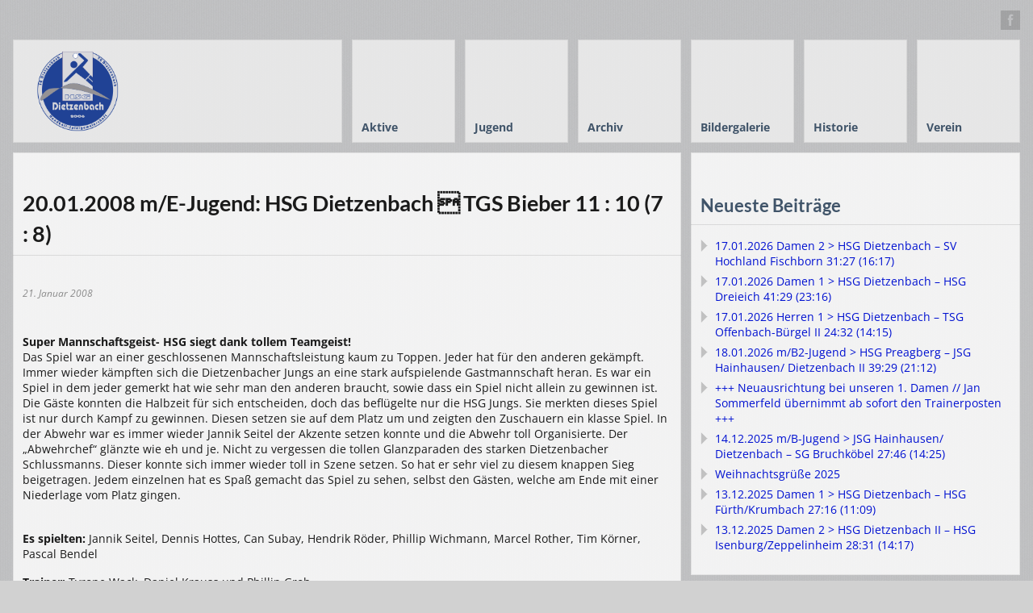

--- FILE ---
content_type: text/html; charset=UTF-8
request_url: https://www.hsg-dietzenbach.de/2008/01/21/20012008-me-jugend-hsg-dietzenbach-tgs-bieber-11-10-7-8/
body_size: 16751
content:
<!DOCTYPE html>
<html lang="de">
<head>
	<meta http-equiv="Content-Type" content="text/html; charset=UTF-8" />
	<meta name="viewport" content="width=device-width,initial-scale=1,maximum-scale=1" />
	<meta http-equiv="X-UA-Compatible" content="IE=edge" />
	<title>20.01.2008 m/E-Jugend: HSG Dietzenbach  TGS Bieber 11 : 10 (7 : 8) | HSG Dietzenbach</title>


	<!-- Pingbacks -->
	<link rel="pingback" href="https://www.hsg-dietzenbach.de/xmlrpc.php" />

	<link rel="stylesheet" href="https://www.hsg-dietzenbach.de/wp-content/themes/metro/style.css" type="text/css" media="all" />
			<link rel="stylesheet" href="https://www.hsg-dietzenbach.de/wp-content/themes/metro/css/responsive.css" type="text/css" />
		<!--[if lt IE 9]>
		<script type="text/javascript" src="https://www.hsg-dietzenbach.de/wp-content/themes/metro/js/html5shiv.js"></script>
	<![endif]-->

	<script>
  (function(i,s,o,g,r,a,m){i['GoogleAnalyticsObject']=r;i[r]=i[r]||function(){
  (i[r].q=i[r].q||[]).push(arguments)},i[r].l=1*new Date();a=s.createElement(o),
  m=s.getElementsByTagName(o)[0];a.async=1;a.src=g;m.parentNode.insertBefore(a,m)
  })(window,document,'script','//www.google-analytics.com/analytics.js','ga');

  ga('create', 'UA-55937509-1', 'auto');
  ga('send', 'pageview');

</script>	
	<meta name='robots' content='max-image-preview:large' />
<link rel="alternate" type="application/rss+xml" title="HSG Dietzenbach &raquo; Feed" href="https://www.hsg-dietzenbach.de/feed/" />
<link rel="alternate" title="oEmbed (JSON)" type="application/json+oembed" href="https://www.hsg-dietzenbach.de/wp-json/oembed/1.0/embed?url=https%3A%2F%2Fwww.hsg-dietzenbach.de%2F2008%2F01%2F21%2F20012008-me-jugend-hsg-dietzenbach-tgs-bieber-11-10-7-8%2F" />
<link rel="alternate" title="oEmbed (XML)" type="text/xml+oembed" href="https://www.hsg-dietzenbach.de/wp-json/oembed/1.0/embed?url=https%3A%2F%2Fwww.hsg-dietzenbach.de%2F2008%2F01%2F21%2F20012008-me-jugend-hsg-dietzenbach-tgs-bieber-11-10-7-8%2F&#038;format=xml" />
<style id='wp-img-auto-sizes-contain-inline-css' type='text/css'>
img:is([sizes=auto i],[sizes^="auto," i]){contain-intrinsic-size:3000px 1500px}
/*# sourceURL=wp-img-auto-sizes-contain-inline-css */
</style>
<style id='wp-emoji-styles-inline-css' type='text/css'>

	img.wp-smiley, img.emoji {
		display: inline !important;
		border: none !important;
		box-shadow: none !important;
		height: 1em !important;
		width: 1em !important;
		margin: 0 0.07em !important;
		vertical-align: -0.1em !important;
		background: none !important;
		padding: 0 !important;
	}
/*# sourceURL=wp-emoji-styles-inline-css */
</style>
<style id='wp-block-library-inline-css' type='text/css'>
:root{--wp-block-synced-color:#7a00df;--wp-block-synced-color--rgb:122,0,223;--wp-bound-block-color:var(--wp-block-synced-color);--wp-editor-canvas-background:#ddd;--wp-admin-theme-color:#007cba;--wp-admin-theme-color--rgb:0,124,186;--wp-admin-theme-color-darker-10:#006ba1;--wp-admin-theme-color-darker-10--rgb:0,107,160.5;--wp-admin-theme-color-darker-20:#005a87;--wp-admin-theme-color-darker-20--rgb:0,90,135;--wp-admin-border-width-focus:2px}@media (min-resolution:192dpi){:root{--wp-admin-border-width-focus:1.5px}}.wp-element-button{cursor:pointer}:root .has-very-light-gray-background-color{background-color:#eee}:root .has-very-dark-gray-background-color{background-color:#313131}:root .has-very-light-gray-color{color:#eee}:root .has-very-dark-gray-color{color:#313131}:root .has-vivid-green-cyan-to-vivid-cyan-blue-gradient-background{background:linear-gradient(135deg,#00d084,#0693e3)}:root .has-purple-crush-gradient-background{background:linear-gradient(135deg,#34e2e4,#4721fb 50%,#ab1dfe)}:root .has-hazy-dawn-gradient-background{background:linear-gradient(135deg,#faaca8,#dad0ec)}:root .has-subdued-olive-gradient-background{background:linear-gradient(135deg,#fafae1,#67a671)}:root .has-atomic-cream-gradient-background{background:linear-gradient(135deg,#fdd79a,#004a59)}:root .has-nightshade-gradient-background{background:linear-gradient(135deg,#330968,#31cdcf)}:root .has-midnight-gradient-background{background:linear-gradient(135deg,#020381,#2874fc)}:root{--wp--preset--font-size--normal:16px;--wp--preset--font-size--huge:42px}.has-regular-font-size{font-size:1em}.has-larger-font-size{font-size:2.625em}.has-normal-font-size{font-size:var(--wp--preset--font-size--normal)}.has-huge-font-size{font-size:var(--wp--preset--font-size--huge)}.has-text-align-center{text-align:center}.has-text-align-left{text-align:left}.has-text-align-right{text-align:right}.has-fit-text{white-space:nowrap!important}#end-resizable-editor-section{display:none}.aligncenter{clear:both}.items-justified-left{justify-content:flex-start}.items-justified-center{justify-content:center}.items-justified-right{justify-content:flex-end}.items-justified-space-between{justify-content:space-between}.screen-reader-text{border:0;clip-path:inset(50%);height:1px;margin:-1px;overflow:hidden;padding:0;position:absolute;width:1px;word-wrap:normal!important}.screen-reader-text:focus{background-color:#ddd;clip-path:none;color:#444;display:block;font-size:1em;height:auto;left:5px;line-height:normal;padding:15px 23px 14px;text-decoration:none;top:5px;width:auto;z-index:100000}html :where(.has-border-color){border-style:solid}html :where([style*=border-top-color]){border-top-style:solid}html :where([style*=border-right-color]){border-right-style:solid}html :where([style*=border-bottom-color]){border-bottom-style:solid}html :where([style*=border-left-color]){border-left-style:solid}html :where([style*=border-width]){border-style:solid}html :where([style*=border-top-width]){border-top-style:solid}html :where([style*=border-right-width]){border-right-style:solid}html :where([style*=border-bottom-width]){border-bottom-style:solid}html :where([style*=border-left-width]){border-left-style:solid}html :where(img[class*=wp-image-]){height:auto;max-width:100%}:where(figure){margin:0 0 1em}html :where(.is-position-sticky){--wp-admin--admin-bar--position-offset:var(--wp-admin--admin-bar--height,0px)}@media screen and (max-width:600px){html :where(.is-position-sticky){--wp-admin--admin-bar--position-offset:0px}}

/*# sourceURL=wp-block-library-inline-css */
</style><style id='global-styles-inline-css' type='text/css'>
:root{--wp--preset--aspect-ratio--square: 1;--wp--preset--aspect-ratio--4-3: 4/3;--wp--preset--aspect-ratio--3-4: 3/4;--wp--preset--aspect-ratio--3-2: 3/2;--wp--preset--aspect-ratio--2-3: 2/3;--wp--preset--aspect-ratio--16-9: 16/9;--wp--preset--aspect-ratio--9-16: 9/16;--wp--preset--color--black: #000000;--wp--preset--color--cyan-bluish-gray: #abb8c3;--wp--preset--color--white: #ffffff;--wp--preset--color--pale-pink: #f78da7;--wp--preset--color--vivid-red: #cf2e2e;--wp--preset--color--luminous-vivid-orange: #ff6900;--wp--preset--color--luminous-vivid-amber: #fcb900;--wp--preset--color--light-green-cyan: #7bdcb5;--wp--preset--color--vivid-green-cyan: #00d084;--wp--preset--color--pale-cyan-blue: #8ed1fc;--wp--preset--color--vivid-cyan-blue: #0693e3;--wp--preset--color--vivid-purple: #9b51e0;--wp--preset--gradient--vivid-cyan-blue-to-vivid-purple: linear-gradient(135deg,rgb(6,147,227) 0%,rgb(155,81,224) 100%);--wp--preset--gradient--light-green-cyan-to-vivid-green-cyan: linear-gradient(135deg,rgb(122,220,180) 0%,rgb(0,208,130) 100%);--wp--preset--gradient--luminous-vivid-amber-to-luminous-vivid-orange: linear-gradient(135deg,rgb(252,185,0) 0%,rgb(255,105,0) 100%);--wp--preset--gradient--luminous-vivid-orange-to-vivid-red: linear-gradient(135deg,rgb(255,105,0) 0%,rgb(207,46,46) 100%);--wp--preset--gradient--very-light-gray-to-cyan-bluish-gray: linear-gradient(135deg,rgb(238,238,238) 0%,rgb(169,184,195) 100%);--wp--preset--gradient--cool-to-warm-spectrum: linear-gradient(135deg,rgb(74,234,220) 0%,rgb(151,120,209) 20%,rgb(207,42,186) 40%,rgb(238,44,130) 60%,rgb(251,105,98) 80%,rgb(254,248,76) 100%);--wp--preset--gradient--blush-light-purple: linear-gradient(135deg,rgb(255,206,236) 0%,rgb(152,150,240) 100%);--wp--preset--gradient--blush-bordeaux: linear-gradient(135deg,rgb(254,205,165) 0%,rgb(254,45,45) 50%,rgb(107,0,62) 100%);--wp--preset--gradient--luminous-dusk: linear-gradient(135deg,rgb(255,203,112) 0%,rgb(199,81,192) 50%,rgb(65,88,208) 100%);--wp--preset--gradient--pale-ocean: linear-gradient(135deg,rgb(255,245,203) 0%,rgb(182,227,212) 50%,rgb(51,167,181) 100%);--wp--preset--gradient--electric-grass: linear-gradient(135deg,rgb(202,248,128) 0%,rgb(113,206,126) 100%);--wp--preset--gradient--midnight: linear-gradient(135deg,rgb(2,3,129) 0%,rgb(40,116,252) 100%);--wp--preset--font-size--small: 13px;--wp--preset--font-size--medium: 20px;--wp--preset--font-size--large: 36px;--wp--preset--font-size--x-large: 42px;--wp--preset--spacing--20: 0.44rem;--wp--preset--spacing--30: 0.67rem;--wp--preset--spacing--40: 1rem;--wp--preset--spacing--50: 1.5rem;--wp--preset--spacing--60: 2.25rem;--wp--preset--spacing--70: 3.38rem;--wp--preset--spacing--80: 5.06rem;--wp--preset--shadow--natural: 6px 6px 9px rgba(0, 0, 0, 0.2);--wp--preset--shadow--deep: 12px 12px 50px rgba(0, 0, 0, 0.4);--wp--preset--shadow--sharp: 6px 6px 0px rgba(0, 0, 0, 0.2);--wp--preset--shadow--outlined: 6px 6px 0px -3px rgb(255, 255, 255), 6px 6px rgb(0, 0, 0);--wp--preset--shadow--crisp: 6px 6px 0px rgb(0, 0, 0);}:where(.is-layout-flex){gap: 0.5em;}:where(.is-layout-grid){gap: 0.5em;}body .is-layout-flex{display: flex;}.is-layout-flex{flex-wrap: wrap;align-items: center;}.is-layout-flex > :is(*, div){margin: 0;}body .is-layout-grid{display: grid;}.is-layout-grid > :is(*, div){margin: 0;}:where(.wp-block-columns.is-layout-flex){gap: 2em;}:where(.wp-block-columns.is-layout-grid){gap: 2em;}:where(.wp-block-post-template.is-layout-flex){gap: 1.25em;}:where(.wp-block-post-template.is-layout-grid){gap: 1.25em;}.has-black-color{color: var(--wp--preset--color--black) !important;}.has-cyan-bluish-gray-color{color: var(--wp--preset--color--cyan-bluish-gray) !important;}.has-white-color{color: var(--wp--preset--color--white) !important;}.has-pale-pink-color{color: var(--wp--preset--color--pale-pink) !important;}.has-vivid-red-color{color: var(--wp--preset--color--vivid-red) !important;}.has-luminous-vivid-orange-color{color: var(--wp--preset--color--luminous-vivid-orange) !important;}.has-luminous-vivid-amber-color{color: var(--wp--preset--color--luminous-vivid-amber) !important;}.has-light-green-cyan-color{color: var(--wp--preset--color--light-green-cyan) !important;}.has-vivid-green-cyan-color{color: var(--wp--preset--color--vivid-green-cyan) !important;}.has-pale-cyan-blue-color{color: var(--wp--preset--color--pale-cyan-blue) !important;}.has-vivid-cyan-blue-color{color: var(--wp--preset--color--vivid-cyan-blue) !important;}.has-vivid-purple-color{color: var(--wp--preset--color--vivid-purple) !important;}.has-black-background-color{background-color: var(--wp--preset--color--black) !important;}.has-cyan-bluish-gray-background-color{background-color: var(--wp--preset--color--cyan-bluish-gray) !important;}.has-white-background-color{background-color: var(--wp--preset--color--white) !important;}.has-pale-pink-background-color{background-color: var(--wp--preset--color--pale-pink) !important;}.has-vivid-red-background-color{background-color: var(--wp--preset--color--vivid-red) !important;}.has-luminous-vivid-orange-background-color{background-color: var(--wp--preset--color--luminous-vivid-orange) !important;}.has-luminous-vivid-amber-background-color{background-color: var(--wp--preset--color--luminous-vivid-amber) !important;}.has-light-green-cyan-background-color{background-color: var(--wp--preset--color--light-green-cyan) !important;}.has-vivid-green-cyan-background-color{background-color: var(--wp--preset--color--vivid-green-cyan) !important;}.has-pale-cyan-blue-background-color{background-color: var(--wp--preset--color--pale-cyan-blue) !important;}.has-vivid-cyan-blue-background-color{background-color: var(--wp--preset--color--vivid-cyan-blue) !important;}.has-vivid-purple-background-color{background-color: var(--wp--preset--color--vivid-purple) !important;}.has-black-border-color{border-color: var(--wp--preset--color--black) !important;}.has-cyan-bluish-gray-border-color{border-color: var(--wp--preset--color--cyan-bluish-gray) !important;}.has-white-border-color{border-color: var(--wp--preset--color--white) !important;}.has-pale-pink-border-color{border-color: var(--wp--preset--color--pale-pink) !important;}.has-vivid-red-border-color{border-color: var(--wp--preset--color--vivid-red) !important;}.has-luminous-vivid-orange-border-color{border-color: var(--wp--preset--color--luminous-vivid-orange) !important;}.has-luminous-vivid-amber-border-color{border-color: var(--wp--preset--color--luminous-vivid-amber) !important;}.has-light-green-cyan-border-color{border-color: var(--wp--preset--color--light-green-cyan) !important;}.has-vivid-green-cyan-border-color{border-color: var(--wp--preset--color--vivid-green-cyan) !important;}.has-pale-cyan-blue-border-color{border-color: var(--wp--preset--color--pale-cyan-blue) !important;}.has-vivid-cyan-blue-border-color{border-color: var(--wp--preset--color--vivid-cyan-blue) !important;}.has-vivid-purple-border-color{border-color: var(--wp--preset--color--vivid-purple) !important;}.has-vivid-cyan-blue-to-vivid-purple-gradient-background{background: var(--wp--preset--gradient--vivid-cyan-blue-to-vivid-purple) !important;}.has-light-green-cyan-to-vivid-green-cyan-gradient-background{background: var(--wp--preset--gradient--light-green-cyan-to-vivid-green-cyan) !important;}.has-luminous-vivid-amber-to-luminous-vivid-orange-gradient-background{background: var(--wp--preset--gradient--luminous-vivid-amber-to-luminous-vivid-orange) !important;}.has-luminous-vivid-orange-to-vivid-red-gradient-background{background: var(--wp--preset--gradient--luminous-vivid-orange-to-vivid-red) !important;}.has-very-light-gray-to-cyan-bluish-gray-gradient-background{background: var(--wp--preset--gradient--very-light-gray-to-cyan-bluish-gray) !important;}.has-cool-to-warm-spectrum-gradient-background{background: var(--wp--preset--gradient--cool-to-warm-spectrum) !important;}.has-blush-light-purple-gradient-background{background: var(--wp--preset--gradient--blush-light-purple) !important;}.has-blush-bordeaux-gradient-background{background: var(--wp--preset--gradient--blush-bordeaux) !important;}.has-luminous-dusk-gradient-background{background: var(--wp--preset--gradient--luminous-dusk) !important;}.has-pale-ocean-gradient-background{background: var(--wp--preset--gradient--pale-ocean) !important;}.has-electric-grass-gradient-background{background: var(--wp--preset--gradient--electric-grass) !important;}.has-midnight-gradient-background{background: var(--wp--preset--gradient--midnight) !important;}.has-small-font-size{font-size: var(--wp--preset--font-size--small) !important;}.has-medium-font-size{font-size: var(--wp--preset--font-size--medium) !important;}.has-large-font-size{font-size: var(--wp--preset--font-size--large) !important;}.has-x-large-font-size{font-size: var(--wp--preset--font-size--x-large) !important;}
/*# sourceURL=global-styles-inline-css */
</style>

<style id='classic-theme-styles-inline-css' type='text/css'>
/*! This file is auto-generated */
.wp-block-button__link{color:#fff;background-color:#32373c;border-radius:9999px;box-shadow:none;text-decoration:none;padding:calc(.667em + 2px) calc(1.333em + 2px);font-size:1.125em}.wp-block-file__button{background:#32373c;color:#fff;text-decoration:none}
/*# sourceURL=/wp-includes/css/classic-themes.min.css */
</style>
<link rel='stylesheet' id='prettyPhoto-css' href='https://www.hsg-dietzenbach.de/wp-content/themes/metro/css/prettyPhoto.css?ver=d6b23e8581ab69c97edcf2dc288e42a7' type='text/css' media='all' />
<link rel='stylesheet' id='tablepress-default-css' href='https://www.hsg-dietzenbach.de/wp-content/tablepress-combined.min.css?ver=28' type='text/css' media='all' />
<!--n2css--><!--n2js--><script type="text/javascript" src="https://www.hsg-dietzenbach.de/wp-includes/js/jquery/jquery.min.js?ver=3.7.1" id="jquery-core-js"></script>
<script type="text/javascript" src="https://www.hsg-dietzenbach.de/wp-includes/js/jquery/jquery-migrate.min.js?ver=3.4.1" id="jquery-migrate-js"></script>
<link rel="https://api.w.org/" href="https://www.hsg-dietzenbach.de/wp-json/" /><link rel="alternate" title="JSON" type="application/json" href="https://www.hsg-dietzenbach.de/wp-json/wp/v2/posts/2862" /><link rel="EditURI" type="application/rsd+xml" title="RSD" href="https://www.hsg-dietzenbach.de/xmlrpc.php?rsd" />

<link rel="canonical" href="https://www.hsg-dietzenbach.de/2008/01/21/20012008-me-jugend-hsg-dietzenbach-tgs-bieber-11-10-7-8/" />
<link rel='shortlink' href='https://www.hsg-dietzenbach.de/?p=2862' />

<!-- This site is using AdRotate v5.15.1 to display their advertisements - https://ajdg.solutions/ -->
<!-- AdRotate CSS -->
<style type="text/css" media="screen">
	.g { margin:0px; padding:0px; overflow:hidden; line-height:1; zoom:1; }
	.g img { height:auto; }
	.g-col { position:relative; float:left; }
	.g-col:first-child { margin-left: 0; }
	.g-col:last-child { margin-right: 0; }
	.g-1 { min-width:1px; max-width:916px; }
	.b-1 { margin:1px; }
	@media only screen and (max-width: 480px) {
		.g-col, .g-dyn, .g-single { width:100%; margin-left:0; margin-right:0; }
	}
</style>
<!-- /AdRotate CSS -->

<script type="text/javascript">
(function(url){
	if(/(?:Chrome\/26\.0\.1410\.63 Safari\/537\.31|WordfenceTestMonBot)/.test(navigator.userAgent)){ return; }
	var addEvent = function(evt, handler) {
		if (window.addEventListener) {
			document.addEventListener(evt, handler, false);
		} else if (window.attachEvent) {
			document.attachEvent('on' + evt, handler);
		}
	};
	var removeEvent = function(evt, handler) {
		if (window.removeEventListener) {
			document.removeEventListener(evt, handler, false);
		} else if (window.detachEvent) {
			document.detachEvent('on' + evt, handler);
		}
	};
	var evts = 'contextmenu dblclick drag dragend dragenter dragleave dragover dragstart drop keydown keypress keyup mousedown mousemove mouseout mouseover mouseup mousewheel scroll'.split(' ');
	var logHuman = function() {
		if (window.wfLogHumanRan) { return; }
		window.wfLogHumanRan = true;
		var wfscr = document.createElement('script');
		wfscr.type = 'text/javascript';
		wfscr.async = true;
		wfscr.src = url + '&r=' + Math.random();
		(document.getElementsByTagName('head')[0]||document.getElementsByTagName('body')[0]).appendChild(wfscr);
		for (var i = 0; i < evts.length; i++) {
			removeEvent(evts[i], logHuman);
		}
	};
	for (var i = 0; i < evts.length; i++) {
		addEvent(evts[i], logHuman);
	}
})('//www.hsg-dietzenbach.de/?wordfence_lh=1&hid=4364F36ABF164D02607AAC1A11AB78F7');
</script><!-- Analytics by WP Statistics - https://wp-statistics.com -->
<link rel="stylesheet" href="https://www.hsg-dietzenbach.de/wp-content/themes/metro/style-custom.css" type="text/css" media="all" /><!--[if IE 8]><link rel="stylesheet" href="<?php echo get_template_directory_uri(); ?>/css/ie8.css" type="text/css" /><![endif]--><!--[if lt IE 8]><style>body{background:#fff;font:18px/24px Arial} .bg-overlay{display:none} .chromeframe {margin:40px;text-align:center} .chromeframe a{color:#0c5800;text-decoration:underline}</style><![endif]--><link rel="shortcut icon" href="https://hsg-dietzenbach.de/wp-content/uploads/2014/08/HSG_Logo_FINAL_CMYK_mittel_farbe_korrigiert_ohne-aussen.gif"/><script>jQuery(function(){lightbox_init({social_tools: "",overlay_gallery: false});});</script></head>
<body data-rsssl=1 class="wp-singular post-template-default single single-post postid-2862 single-format-standard wp-theme-metro">
<!--[if lt IE 8]><p class="chromeframe">Your browser is <em>ancient!</em> <a href="http://browsehappy.com/">Upgrade to a different browser</a> or <a href="http://www.google.com/chromeframe/?redirect=true">install Google Chrome Frame</a> to experience this site.</p><![endif]-->
<div class="bg-overlay">

	<div class="container">
		
		<header>
			
			<!-- Headline -->
						<div class="headline block-full with-socials">
									<div class="headline-social"><a href="https://www.facebook.com/HSGDietzenbach" class="social color-dark facebook" target="_blank"></a></div>
								<div class="headline-text">
									</div>
				<div class="clear"></div>
			</div>
			<!-- /Headline -->
		
			<!-- Logo & Menu -->
			
			<nav>
				
				<div class="logo-pane block-3 block-h-1 bg-color-menu">
					<div class="logo-pane-inner">
		
						<div class="logo-image"><a href="https://www.hsg-dietzenbach.de"><img src="https://hsg-dietzenbach.de/wp-content/uploads/2014/08/Logo-HSG-Webseite-trans.png" alt="HSG Dietzenbach" /></a></div>					</div>
				</div>
				
				<ul class="primary-menu block-6 no-mar"><li id="menu-item-30283" class="menu-item menu-item-type-custom menu-item-object-custom menu-item-has-children menu-parent-item block-1 block-h-1 menu-item-30283"><a><span>Aktive</span></a>
<ul class="sub-menu">
	<li id="menu-item-51644" class="menu-item menu-item-type-post_type menu-item-object-page menu-item-has-children menu-parent-item menu-item-51644"><a href="https://www.hsg-dietzenbach.de/1-herren-saison-2025-2026/"><span>1. Herren</span></a>
	<ul class="sub-menu">
		<li id="menu-item-2071" class="menu-item menu-item-type-custom menu-item-object-custom menu-item-2071"><a target="_blank" href="https://hhv-handball.liga.nu/cgi-bin/WebObjects/nuLigaHBDE.woa/wa/groupPage?championship=Offenbach-Hanau+25%2F26&#038;group=421685"><span>Tabelle/Spielplan</span></a></li>
		<li id="menu-item-51553" class="menu-item menu-item-type-taxonomy menu-item-object-category menu-item-51553"><a href="https://www.hsg-dietzenbach.de/category/aktive/1-herren/saison-2025-2026-1-herren/"><span>Spielberichte</span></a></li>
	</ul>
</li>
	<li id="menu-item-51659" class="menu-item menu-item-type-post_type menu-item-object-page menu-item-has-children menu-parent-item menu-item-51659"><a href="https://www.hsg-dietzenbach.de/2-herren-saison-2025-2026/"><span>2. Herren</span></a>
	<ul class="sub-menu">
		<li id="menu-item-2073" class="menu-item menu-item-type-custom menu-item-object-custom menu-item-2073"><a target="_blank" href="https://hhv-handball.liga.nu/cgi-bin/WebObjects/nuLigaHBDE.woa/wa/groupPage?championship=Offenbach-Hanau+25%2F26&#038;group=421220"><span>Tabelle/Spielplan</span></a></li>
		<li id="menu-item-51551" class="menu-item menu-item-type-taxonomy menu-item-object-category menu-item-51551"><a href="https://www.hsg-dietzenbach.de/category/aktive/2-herren/saison-2025-2026/"><span>Spielberichte</span></a></li>
	</ul>
</li>
	<li id="menu-item-51650" class="menu-item menu-item-type-post_type menu-item-object-page menu-item-has-children menu-parent-item menu-item-51650"><a href="https://www.hsg-dietzenbach.de/1-damen-saison-2025-2026/"><span>1. Damen</span></a>
	<ul class="sub-menu">
		<li id="menu-item-2069" class="menu-item menu-item-type-custom menu-item-object-custom menu-item-2069"><a target="_blank" href="https://hhv-handball.liga.nu/cgi-bin/WebObjects/nuLigaHBDE.woa/wa/groupPage?championship=HHV+25%2F26&#038;group=421726"><span>Tabelle/Spielplan</span></a></li>
		<li id="menu-item-51552" class="menu-item menu-item-type-taxonomy menu-item-object-category menu-item-51552"><a href="https://www.hsg-dietzenbach.de/category/aktive/1-damen/saison-2025-2026-1-damen/"><span>Spielberichte</span></a></li>
	</ul>
</li>
	<li id="menu-item-51658" class="menu-item menu-item-type-post_type menu-item-object-page menu-item-has-children menu-parent-item menu-item-51658"><a href="https://www.hsg-dietzenbach.de/2-damen-saison-2025-2026/"><span>2. Damen</span></a>
	<ul class="sub-menu">
		<li id="menu-item-10359" class="menu-item menu-item-type-custom menu-item-object-custom menu-item-10359"><a target="_blank" href="https://hhv-handball.liga.nu/cgi-bin/WebObjects/nuLigaHBDE.woa/wa/groupPage?championship=Offenbach-Hanau+25%2F26&#038;group=421498"><span>Tabelle/Spielplan</span></a></li>
		<li id="menu-item-51554" class="menu-item menu-item-type-taxonomy menu-item-object-category menu-item-51554"><a href="https://www.hsg-dietzenbach.de/category/aktive/2-damen/saison-2025-2026-2-damen/"><span>Spielberichte</span></a></li>
	</ul>
</li>
	<li id="menu-item-51666" class="menu-item menu-item-type-post_type menu-item-object-page menu-item-51666"><a href="https://www.hsg-dietzenbach.de/jungsenioren-saison-2025-2026/"><span>Jungsenioren</span></a></li>
	<li id="menu-item-51667" class="menu-item menu-item-type-post_type menu-item-object-page menu-item-51667"><a href="https://www.hsg-dietzenbach.de/alte-herren-saison-2025-2026/"><span>Alte Herren</span></a></li>
</ul>
</li>
<li id="menu-item-47478" class="menu-item menu-item-type-custom menu-item-object-custom menu-item-has-children menu-parent-item block-1 block-h-1 menu-item-47478"><a><span>Jugend</span></a>
<ul class="sub-menu">
	<li id="menu-item-51549" class="menu-item menu-item-type-post_type menu-item-object-page menu-item-has-children menu-parent-item menu-item-51549"><a href="https://www.hsg-dietzenbach.de/maennliche-a-jugend-saison-2025-2026/"><span>JSG männliche A-Jugend</span></a>
	<ul class="sub-menu">
		<li id="menu-item-51566" class="menu-item menu-item-type-custom menu-item-object-custom menu-item-51566"><a target="_blank" href="https://hhv-handball.liga.nu/cgi-bin/WebObjects/nuLigaHBDE.woa/wa/groupPage?championship=Offenbach-Hanau+25%2F26&#038;group=421817"><span>Tabellen/Spielplan</span></a></li>
		<li id="menu-item-51558" class="menu-item menu-item-type-taxonomy menu-item-object-category menu-item-51558"><a href="https://www.hsg-dietzenbach.de/category/jugend/spielberichte-ma/saison-2025-2026-spielberichte-ma/"><span>Spielberichte</span></a></li>
	</ul>
</li>
	<li id="menu-item-51698" class="menu-item menu-item-type-post_type menu-item-object-page menu-item-has-children menu-parent-item menu-item-51698"><a href="https://www.hsg-dietzenbach.de/maennliche-b-jugend-saison-2025-2026/"><span>JSG männliche B-Jugend</span></a>
	<ul class="sub-menu">
		<li id="menu-item-45674" class="menu-item menu-item-type-custom menu-item-object-custom menu-item-45674"><a target="_blank" href="https://hhv-handball.liga.nu/cgi-bin/WebObjects/nuLigaHBDE.woa/wa/groupPage?championship=Offenbach-Hanau+25%2F26&#038;group=421264"><span>B 1 &#8211; Tabellen/Spielplan</span></a></li>
		<li id="menu-item-51567" class="menu-item menu-item-type-custom menu-item-object-custom menu-item-51567"><a href="https://hhv-handball.liga.nu/cgi-bin/WebObjects/nuLigaHBDE.woa/wa/groupPage?championship=Offenbach-Hanau+25%2F26&#038;group=421946"><span>B 2 &#8211; Tabellen/Spielplan</span></a></li>
		<li id="menu-item-51559" class="menu-item menu-item-type-taxonomy menu-item-object-category menu-item-51559"><a href="https://www.hsg-dietzenbach.de/category/jugend/c74-spielberichte-mb/saison-2025-2026-c74-spielberichte-mb/"><span>Spielberichte</span></a></li>
	</ul>
</li>
	<li id="menu-item-51700" class="menu-item menu-item-type-post_type menu-item-object-page menu-item-has-children menu-parent-item menu-item-51700"><a href="https://www.hsg-dietzenbach.de/maennliche-c-jugend-saison-2025-2026/"><span>JSG männliche C-Jugend</span></a>
	<ul class="sub-menu">
		<li id="menu-item-41276" class="menu-item menu-item-type-custom menu-item-object-custom menu-item-41276"><a target="_blank" href="https://hhv-handball.liga.nu/cgi-bin/WebObjects/nuLigaHBDE.woa/wa/groupPage?championship=Offenbach-Hanau+25%2F26&#038;group=450346"><span>Tabelle/Spielplan</span></a></li>
		<li id="menu-item-51560" class="menu-item menu-item-type-taxonomy menu-item-object-category menu-item-51560"><a href="https://www.hsg-dietzenbach.de/category/jugend/c104-spielberichte-mc/saison-2025-2026-c104-spielberichte-mc/"><span>Spielberichte</span></a></li>
	</ul>
</li>
	<li id="menu-item-51562" class="menu-item menu-item-type-post_type menu-item-object-page menu-item-has-children menu-parent-item menu-item-51562"><a href="https://www.hsg-dietzenbach.de/weibliche-d-jugend-saison-2025-2026/"><span>JSG weibliche D-Jugend</span></a>
	<ul class="sub-menu">
		<li id="menu-item-51568" class="menu-item menu-item-type-custom menu-item-object-custom menu-item-51568"><a target="_blank" href="https://hhv-handball.liga.nu/cgi-bin/WebObjects/nuLigaHBDE.woa/wa/groupPage?championship=Offenbach-Hanau+25%2F26&#038;group=421394"><span>Tabellen/Spielplan</span></a></li>
		<li id="menu-item-51564" class="menu-item menu-item-type-taxonomy menu-item-object-category menu-item-51564"><a href="https://www.hsg-dietzenbach.de/category/jugend/c51-spielberichte-wd/saison-2025-2026-c51-spielberichte-wd/"><span>Spielberichte</span></a></li>
	</ul>
</li>
	<li id="menu-item-51717" class="menu-item menu-item-type-post_type menu-item-object-page menu-item-has-children menu-parent-item menu-item-51717"><a href="https://www.hsg-dietzenbach.de/maennliche-d-jugend-saison-2025-2026/"><span>männliche D-Jugend</span></a>
	<ul class="sub-menu">
		<li id="menu-item-25567" class="menu-item menu-item-type-custom menu-item-object-custom menu-item-25567"><a target="_blank" href="https://hhv-handball.liga.nu/cgi-bin/WebObjects/nuLigaHBDE.woa/wa/groupPage?championship=Offenbach-Hanau+25%2F26&#038;group=421680"><span>Tabelle/Spielplan</span></a></li>
		<li id="menu-item-51561" class="menu-item menu-item-type-taxonomy menu-item-object-category menu-item-51561"><a href="https://www.hsg-dietzenbach.de/category/jugend/c82-spielberichte-md/saison-2025-2026-c82-spielberichte-md/"><span>Spielberichte</span></a></li>
	</ul>
</li>
	<li id="menu-item-51563" class="menu-item menu-item-type-post_type menu-item-object-page menu-item-has-children menu-parent-item menu-item-51563"><a href="https://www.hsg-dietzenbach.de/weibliche-e-jugend-saison-2025-2026/"><span>JSG weibliche E-Jugend</span></a>
	<ul class="sub-menu">
		<li id="menu-item-51569" class="menu-item menu-item-type-custom menu-item-object-custom menu-item-51569"><a target="_blank" href="https://hhv-handball.liga.nu/cgi-bin/WebObjects/nuLigaHBDE.woa/wa/groupPage?championship=Offenbach-Hanau+25%2F26&#038;group=421629"><span>Tabellen/Spielplan</span></a></li>
		<li id="menu-item-51565" class="menu-item menu-item-type-taxonomy menu-item-object-category menu-item-51565"><a href="https://www.hsg-dietzenbach.de/category/jugend/c59-spielberichte-we/saison-2025-2026-c59-spielberichte-we/"><span>Spielberichte</span></a></li>
	</ul>
</li>
	<li id="menu-item-51716" class="menu-item menu-item-type-post_type menu-item-object-page menu-item-has-children menu-parent-item menu-item-51716"><a href="https://www.hsg-dietzenbach.de/f-jugend-saison-2025-2026/"><span>E- und F-Jugend</span></a>
	<ul class="sub-menu">
		<li id="menu-item-45655" class="menu-item menu-item-type-custom menu-item-object-custom menu-item-45655"><a target="_blank" href="https://hhv-handball.liga.nu/cgi-bin/WebObjects/nuLigaHBDE.woa/wa/groupPage?championship=Offenbach-Hanau+25%2F26&#038;group=450347"><span>Tabelle/Spielplan</span></a></li>
		<li id="menu-item-51556" class="menu-item menu-item-type-taxonomy menu-item-object-category menu-item-51556"><a href="https://www.hsg-dietzenbach.de/category/jugend/c126-spielberichte-e/saison-2025-2026-c126-spielberichte-e/"><span>Spielberichte</span></a></li>
		<li id="menu-item-51557" class="menu-item menu-item-type-taxonomy menu-item-object-category menu-item-51557"><a href="https://www.hsg-dietzenbach.de/category/jugend/c113-spielberichte-f/saison-2025-2026-c113-spielberichte-f/"><span>F- Jugend Spielberichte</span></a></li>
	</ul>
</li>
</ul>
</li>
<li id="menu-item-30286" class="menu-item menu-item-type-custom menu-item-object-custom menu-item-has-children menu-parent-item block-1 block-h-1 menu-item-30286"><a><span>Archiv</span></a>
<ul class="sub-menu">
	<li id="menu-item-30287" class="menu-item menu-item-type-custom menu-item-object-custom menu-item-has-children menu-parent-item menu-item-30287"><a><span>1. Herren</span></a>
	<ul class="sub-menu">
		<li id="menu-item-30288" class="menu-item menu-item-type-post_type menu-item-object-page menu-item-30288"><a href="https://www.hsg-dietzenbach.de/1-herren/"><span>Saison 2014/2015</span></a></li>
		<li id="menu-item-30289" class="menu-item menu-item-type-post_type menu-item-object-page menu-item-30289"><a href="https://www.hsg-dietzenbach.de/1-herren-saison-20152016/"><span>Saison 2015/2016</span></a></li>
		<li id="menu-item-30290" class="menu-item menu-item-type-post_type menu-item-object-page menu-item-30290"><a href="https://www.hsg-dietzenbach.de/1-herren-saison-20162017/"><span>Saison 2016/2017</span></a></li>
		<li id="menu-item-30291" class="menu-item menu-item-type-post_type menu-item-object-page menu-item-30291"><a href="https://www.hsg-dietzenbach.de/1-herren-saison-20172018/"><span>Saison 2017/2018</span></a></li>
		<li id="menu-item-37144" class="menu-item menu-item-type-post_type menu-item-object-page menu-item-37144"><a href="https://www.hsg-dietzenbach.de/1-herren-saison-2018-2019/"><span>Saison 2018/2019</span></a></li>
		<li id="menu-item-37149" class="menu-item menu-item-type-post_type menu-item-object-page menu-item-37149"><a href="https://www.hsg-dietzenbach.de/1-herren-saison-2019-2020/"><span>Saison 2019/2020</span></a></li>
		<li id="menu-item-40836" class="menu-item menu-item-type-post_type menu-item-object-page menu-item-40836"><a href="https://www.hsg-dietzenbach.de/1-herren-saison-2020-2021/"><span>Saison 2020/2021</span></a></li>
		<li id="menu-item-47463" class="menu-item menu-item-type-post_type menu-item-object-page menu-item-47463"><a href="https://www.hsg-dietzenbach.de/1-herren-saison-2021-2022/"><span>Saison 2021/2022</span></a></li>
		<li id="menu-item-47464" class="menu-item menu-item-type-post_type menu-item-object-page menu-item-47464"><a href="https://www.hsg-dietzenbach.de/1-herren-saison-2022-2023/"><span>Saison 2022/2023</span></a></li>
		<li id="menu-item-51001" class="menu-item menu-item-type-post_type menu-item-object-page menu-item-51001"><a href="https://www.hsg-dietzenbach.de/1-herren-saison-2023-2024/"><span>Saison 2023/2024</span></a></li>
		<li id="menu-item-50997" class="menu-item menu-item-type-post_type menu-item-object-page menu-item-50997"><a href="https://www.hsg-dietzenbach.de/1-herren-saison-2024-2025/"><span>Saison 2024/2025</span></a></li>
	</ul>
</li>
	<li id="menu-item-30304" class="menu-item menu-item-type-custom menu-item-object-custom menu-item-has-children menu-parent-item menu-item-30304"><a><span>2. Herren</span></a>
	<ul class="sub-menu">
		<li id="menu-item-30299" class="menu-item menu-item-type-post_type menu-item-object-page menu-item-30299"><a href="https://www.hsg-dietzenbach.de/2-herren/"><span>Saison 2014/2015</span></a></li>
		<li id="menu-item-30300" class="menu-item menu-item-type-post_type menu-item-object-page menu-item-30300"><a href="https://www.hsg-dietzenbach.de/2-herren-saison-20152016/"><span>Saison 2015/2016</span></a></li>
		<li id="menu-item-30301" class="menu-item menu-item-type-post_type menu-item-object-page menu-item-30301"><a href="https://www.hsg-dietzenbach.de/2-herren-saison-20162017/"><span>Saison 2016/2017</span></a></li>
		<li id="menu-item-30302" class="menu-item menu-item-type-post_type menu-item-object-page menu-item-30302"><a href="https://www.hsg-dietzenbach.de/2-herren-saison-20172018/"><span>Saison 2017/2018</span></a></li>
		<li id="menu-item-37147" class="menu-item menu-item-type-post_type menu-item-object-page menu-item-37147"><a href="https://www.hsg-dietzenbach.de/2-herren-saison-2018-2019/"><span>Saison 2018/2019</span></a></li>
		<li id="menu-item-42267" class="menu-item menu-item-type-post_type menu-item-object-page menu-item-42267"><a href="https://www.hsg-dietzenbach.de/2-herren-saison-2019-2020/"><span>Saison 2019/2020</span></a></li>
		<li id="menu-item-41326" class="menu-item menu-item-type-post_type menu-item-object-page menu-item-41326"><a href="https://www.hsg-dietzenbach.de/2-herren-saison-2020-2021/"><span>Saison 2020/2021</span></a></li>
		<li id="menu-item-47467" class="menu-item menu-item-type-post_type menu-item-object-page menu-item-47467"><a href="https://www.hsg-dietzenbach.de/2-herren-saison-2021-2022/"><span>Saison 2021/2022</span></a></li>
		<li id="menu-item-47468" class="menu-item menu-item-type-post_type menu-item-object-page menu-item-47468"><a href="https://www.hsg-dietzenbach.de/2-herren-saison-2022-2023/"><span>Saison 2022/2023</span></a></li>
		<li id="menu-item-51003" class="menu-item menu-item-type-post_type menu-item-object-page menu-item-51003"><a href="https://www.hsg-dietzenbach.de/2-herren-saison-2023-2024/"><span>Saison 2023/2024</span></a></li>
		<li id="menu-item-50996" class="menu-item menu-item-type-post_type menu-item-object-page menu-item-50996"><a href="https://www.hsg-dietzenbach.de/2-herren-saison-2024-2025/"><span>Saison 2024/2025</span></a></li>
	</ul>
</li>
	<li id="menu-item-30305" class="menu-item menu-item-type-custom menu-item-object-custom menu-item-has-children menu-parent-item menu-item-30305"><a><span>3. Herren</span></a>
	<ul class="sub-menu">
		<li id="menu-item-30303" class="menu-item menu-item-type-post_type menu-item-object-page menu-item-30303"><a href="https://www.hsg-dietzenbach.de/3-herren/"><span>Saison 2015/2016</span></a></li>
	</ul>
</li>
	<li id="menu-item-30306" class="menu-item menu-item-type-custom menu-item-object-custom menu-item-has-children menu-parent-item menu-item-30306"><a><span>1. Damen</span></a>
	<ul class="sub-menu">
		<li id="menu-item-30292" class="menu-item menu-item-type-post_type menu-item-object-page menu-item-30292"><a href="https://www.hsg-dietzenbach.de/1-damen/"><span>Saison 2014/2015</span></a></li>
		<li id="menu-item-30293" class="menu-item menu-item-type-post_type menu-item-object-page menu-item-30293"><a href="https://www.hsg-dietzenbach.de/1-damen_2015-2016/"><span>Saison 2015/2016</span></a></li>
		<li id="menu-item-30294" class="menu-item menu-item-type-post_type menu-item-object-page menu-item-30294"><a href="https://www.hsg-dietzenbach.de/1-damen-saison-20162017/"><span>Saison 2016/2017</span></a></li>
		<li id="menu-item-30295" class="menu-item menu-item-type-post_type menu-item-object-page menu-item-30295"><a href="https://www.hsg-dietzenbach.de/1-damen-saison-20172018/"><span>Saison 2017/2018</span></a></li>
		<li id="menu-item-37145" class="menu-item menu-item-type-post_type menu-item-object-page menu-item-37145"><a href="https://www.hsg-dietzenbach.de/1-damen-saison-2018-2019/"><span>Saison 2018/2019</span></a></li>
		<li id="menu-item-42268" class="menu-item menu-item-type-post_type menu-item-object-page menu-item-42268"><a href="https://www.hsg-dietzenbach.de/1-damen-saison-2019-2020/"><span>Saison 2019/2020</span></a></li>
		<li id="menu-item-41491" class="menu-item menu-item-type-post_type menu-item-object-page menu-item-41491"><a href="https://www.hsg-dietzenbach.de/1-damen-saison-2020-2021/"><span>Saison 2020/2021</span></a></li>
		<li id="menu-item-47469" class="menu-item menu-item-type-post_type menu-item-object-page menu-item-47469"><a href="https://www.hsg-dietzenbach.de/1-damen-saison-2021-2022/"><span>Saison 2021/2022</span></a></li>
		<li id="menu-item-47470" class="menu-item menu-item-type-post_type menu-item-object-page menu-item-47470"><a href="https://www.hsg-dietzenbach.de/1-damen-saison-2022-2023/"><span>Saison 2022/2023</span></a></li>
		<li id="menu-item-51000" class="menu-item menu-item-type-post_type menu-item-object-page menu-item-51000"><a href="https://www.hsg-dietzenbach.de/1-damen-saison-2023-2024/"><span>Saison 2023/2024</span></a></li>
		<li id="menu-item-50999" class="menu-item menu-item-type-post_type menu-item-object-page menu-item-50999"><a href="https://www.hsg-dietzenbach.de/1-damen-saison-2024-2025/"><span>Saison 2024/2025</span></a></li>
	</ul>
</li>
	<li id="menu-item-30307" class="menu-item menu-item-type-custom menu-item-object-custom menu-item-has-children menu-parent-item menu-item-30307"><a><span>2. Damen</span></a>
	<ul class="sub-menu">
		<li id="menu-item-30296" class="menu-item menu-item-type-post_type menu-item-object-page menu-item-30296"><a href="https://www.hsg-dietzenbach.de/2-damen/"><span>Saison 2014/2015</span></a></li>
		<li id="menu-item-30297" class="menu-item menu-item-type-post_type menu-item-object-page menu-item-30297"><a href="https://www.hsg-dietzenbach.de/2-damen-saison-20162017/"><span>Saison 2016/2017</span></a></li>
		<li id="menu-item-30298" class="menu-item menu-item-type-post_type menu-item-object-page menu-item-30298"><a href="https://www.hsg-dietzenbach.de/2-damen-saison-20172018/"><span>Saison 2017/2018</span></a></li>
		<li id="menu-item-37146" class="menu-item menu-item-type-post_type menu-item-object-page menu-item-37146"><a href="https://www.hsg-dietzenbach.de/2-damen-saison-2018-2019/"><span>Saison 2018/2019</span></a></li>
		<li id="menu-item-42269" class="menu-item menu-item-type-post_type menu-item-object-page menu-item-42269"><a href="https://www.hsg-dietzenbach.de/2-damen-saison-2019-2020/"><span>Saison 2019/2020</span></a></li>
		<li id="menu-item-41482" class="menu-item menu-item-type-post_type menu-item-object-page menu-item-41482"><a href="https://www.hsg-dietzenbach.de/2-damen-saison-2020-2021/"><span>Saison 2020/2021</span></a></li>
		<li id="menu-item-47465" class="menu-item menu-item-type-post_type menu-item-object-page menu-item-47465"><a href="https://www.hsg-dietzenbach.de/2-damen-saison-2021-2021/"><span>Saison 2021/2022</span></a></li>
		<li id="menu-item-47466" class="menu-item menu-item-type-post_type menu-item-object-page menu-item-47466"><a href="https://www.hsg-dietzenbach.de/2-damen-saison-2022-2023/"><span>Saison 2022/2023</span></a></li>
		<li id="menu-item-51002" class="menu-item menu-item-type-post_type menu-item-object-page menu-item-51002"><a href="https://www.hsg-dietzenbach.de/2-damen-saison-2023-2024/"><span>Saison 2023/2024</span></a></li>
		<li id="menu-item-50998" class="menu-item menu-item-type-post_type menu-item-object-page menu-item-50998"><a href="https://www.hsg-dietzenbach.de/2-damen-saison-2024-2025/"><span>Saison 2024/2025</span></a></li>
	</ul>
</li>
	<li id="menu-item-47462" class="menu-item menu-item-type-custom menu-item-object-custom menu-item-has-children menu-parent-item menu-item-47462"><a><span>Alte Herren</span></a>
	<ul class="sub-menu">
		<li id="menu-item-47471" class="menu-item menu-item-type-post_type menu-item-object-page menu-item-47471"><a href="https://www.hsg-dietzenbach.de/alte-herren/"><span>Saison 2014/2015</span></a></li>
		<li id="menu-item-47472" class="menu-item menu-item-type-post_type menu-item-object-page menu-item-47472"><a href="https://www.hsg-dietzenbach.de/alte-herren-saison-2018-2019/"><span>Saison 2018/2019</span></a></li>
		<li id="menu-item-47473" class="menu-item menu-item-type-post_type menu-item-object-page menu-item-47473"><a href="https://www.hsg-dietzenbach.de/alte-herren-saison-2020-2021/"><span>Saison 2020/2021</span></a></li>
		<li id="menu-item-47474" class="menu-item menu-item-type-post_type menu-item-object-page menu-item-47474"><a href="https://www.hsg-dietzenbach.de/alte-herren-saison-2022-2023/"><span>Saison 2022/2023</span></a></li>
		<li id="menu-item-51004" class="menu-item menu-item-type-post_type menu-item-object-page menu-item-51004"><a href="https://www.hsg-dietzenbach.de/alte-herren-saison-2023-2024/"><span>Saison 2023/2024</span></a></li>
		<li id="menu-item-47319" class="menu-item menu-item-type-post_type menu-item-object-page menu-item-47319"><a href="https://www.hsg-dietzenbach.de/alte-herren-saison-2023-2024/"><span>Saison 2024/2025</span></a></li>
	</ul>
</li>
	<li id="menu-item-47461" class="menu-item menu-item-type-custom menu-item-object-custom menu-item-has-children menu-parent-item menu-item-47461"><a><span>Jungsenioren</span></a>
	<ul class="sub-menu">
		<li id="menu-item-47475" class="menu-item menu-item-type-post_type menu-item-object-page menu-item-47475"><a href="https://www.hsg-dietzenbach.de/jungsenioren-saison-2018-2019/"><span>Saison 2018/2019</span></a></li>
		<li id="menu-item-51005" class="menu-item menu-item-type-post_type menu-item-object-page menu-item-51005"><a href="https://www.hsg-dietzenbach.de/jungsenioren-saison-2023-2024/"><span>Saison 2023/2024</span></a></li>
		<li id="menu-item-51024" class="menu-item menu-item-type-post_type menu-item-object-page menu-item-51024"><a href="https://www.hsg-dietzenbach.de/jungsenioren-saison-2024-2025/"><span>Saison 2024/2025</span></a></li>
	</ul>
</li>
	<li id="menu-item-47336" class="menu-item menu-item-type-custom menu-item-object-custom menu-item-has-children menu-parent-item menu-item-47336"><a><span>Jugend</span></a>
	<ul class="sub-menu">
		<li id="menu-item-47391" class="menu-item menu-item-type-custom menu-item-object-custom menu-item-has-children menu-parent-item menu-item-47391"><a><span>B-Jugend</span></a>
		<ul class="sub-menu">
			<li id="menu-item-47400" class="menu-item menu-item-type-post_type menu-item-object-page menu-item-47400"><a href="https://www.hsg-dietzenbach.de/wbj/"><span>weibliche B-Jugend (Saison 2013/2014)</span></a></li>
			<li id="menu-item-47402" class="menu-item menu-item-type-post_type menu-item-object-page menu-item-47402"><a href="https://www.hsg-dietzenbach.de/mbj/"><span>männliche B-Jugend (Saison 2016/2017)</span></a></li>
			<li id="menu-item-47401" class="menu-item menu-item-type-post_type menu-item-object-page menu-item-47401"><a href="https://www.hsg-dietzenbach.de/maennliche-b-jugend-saison-2019-2020-2/"><span>männliche B-Jugend (Saison 2019/2020)</span></a></li>
			<li id="menu-item-51006" class="menu-item menu-item-type-post_type menu-item-object-page menu-item-51006"><a href="https://www.hsg-dietzenbach.de/maennliche-b-jugend-saison-2023-2024/"><span>männliche B-Jugend (Saison 2023/2024)</span></a></li>
			<li id="menu-item-51033" class="menu-item menu-item-type-post_type menu-item-object-page menu-item-51033"><a href="https://www.hsg-dietzenbach.de/b-jugend-saison-2024-2025/"><span>männliche B-Jugend (Saison 2024/2025</span></a></li>
		</ul>
</li>
		<li id="menu-item-47392" class="menu-item menu-item-type-custom menu-item-object-custom menu-item-has-children menu-parent-item menu-item-47392"><a><span>C-Jugend</span></a>
		<ul class="sub-menu">
			<li id="menu-item-47403" class="menu-item menu-item-type-post_type menu-item-object-page menu-item-47403"><a href="https://www.hsg-dietzenbach.de/wcj/"><span>weibliche C-Jugend (Saison 2014/2015)</span></a></li>
			<li id="menu-item-47365" class="menu-item menu-item-type-post_type menu-item-object-page menu-item-47365"><a href="https://www.hsg-dietzenbach.de/mcj/"><span>männliche C-Jugend (Saison 2014/2015)</span></a></li>
			<li id="menu-item-47361" class="menu-item menu-item-type-post_type menu-item-object-page menu-item-47361"><a href="https://www.hsg-dietzenbach.de/mcj-saison-20172018/"><span>männliche C-Jugend (Saison 2017/2018)</span></a></li>
			<li id="menu-item-47360" class="menu-item menu-item-type-post_type menu-item-object-page menu-item-47360"><a href="https://www.hsg-dietzenbach.de/mdj-2/"><span>männliche C-Jugend (Saison 2018/2019)</span></a></li>
			<li id="menu-item-47358" class="menu-item menu-item-type-post_type menu-item-object-page menu-item-47358"><a href="https://www.hsg-dietzenbach.de/maennliche-c-jugend-saison-2020-2021/"><span>männliche C-Jugend (Saison 2020/2021)</span></a></li>
			<li id="menu-item-47352" class="menu-item menu-item-type-post_type menu-item-object-page menu-item-47352"><a href="https://www.hsg-dietzenbach.de/maennliche-c-jugend-saison-2022-2023/"><span>männliche C-Jugend (Saison 2022/2023)</span></a></li>
			<li id="menu-item-47293" class="menu-item menu-item-type-post_type menu-item-object-page menu-item-47293"><a href="https://www.hsg-dietzenbach.de/maennliche-c-jugend-saison-2023-2024/"><span>männliche C-Jugend  (Saison 2023/2024)</span></a></li>
			<li id="menu-item-50878" class="menu-item menu-item-type-post_type menu-item-object-page menu-item-50878"><a href="https://www.hsg-dietzenbach.de/maennliche-c-jugend-saison-2024-2025/"><span>männliche C-Jugend  (Saison 2024/2025)</span></a></li>
		</ul>
</li>
		<li id="menu-item-47393" class="menu-item menu-item-type-custom menu-item-object-custom menu-item-has-children menu-parent-item menu-item-47393"><a><span>D-Jugend</span></a>
		<ul class="sub-menu">
			<li id="menu-item-47405" class="menu-item menu-item-type-post_type menu-item-object-page menu-item-47405"><a href="https://www.hsg-dietzenbach.de/mdj/"><span>männliche D-Jugend (Saison 2016/2017)</span></a></li>
			<li id="menu-item-47404" class="menu-item menu-item-type-post_type menu-item-object-page menu-item-47404"><a href="https://www.hsg-dietzenbach.de/maennliche-d-jugend-saison-2019-2020/"><span>männliche D-Jugend (Saison 2019/2020)</span></a></li>
			<li id="menu-item-47433" class="menu-item menu-item-type-post_type menu-item-object-page menu-item-47433"><a href="https://www.hsg-dietzenbach.de/maennliche-d-jugend-saison-2019-2020-2/"><span>D-Jugend (Saison 2020/2021)</span></a></li>
			<li id="menu-item-47354" class="menu-item menu-item-type-post_type menu-item-object-page menu-item-47354"><a href="https://www.hsg-dietzenbach.de/d-jugend-saison-2022-2023/"><span>männliche D-Jugend (Saison 2022/2023)</span></a></li>
			<li id="menu-item-47294" class="menu-item menu-item-type-post_type menu-item-object-page menu-item-47294"><a href="https://www.hsg-dietzenbach.de/maennliche-d-jugend-saison-2023-2024/"><span>männliche D-Jugend (Saison 2023/2024)</span></a></li>
			<li id="menu-item-51038" class="menu-item menu-item-type-post_type menu-item-object-page menu-item-51038"><a href="https://www.hsg-dietzenbach.de/d-jugend-saison-2024-2025/"><span>männliche D-Jugend (Saison 2024/2025)</span></a></li>
		</ul>
</li>
		<li id="menu-item-47406" class="menu-item menu-item-type-custom menu-item-object-custom menu-item-has-children menu-parent-item menu-item-47406"><a><span>E-Jugend</span></a>
		<ul class="sub-menu">
			<li id="menu-item-47408" class="menu-item menu-item-type-post_type menu-item-object-page menu-item-47408"><a href="https://www.hsg-dietzenbach.de/mej/"><span>männliche E-Jugend (Saison 2014/2015)</span></a></li>
			<li id="menu-item-47409" class="menu-item menu-item-type-post_type menu-item-object-page menu-item-47409"><a href="https://www.hsg-dietzenbach.de/maennliche-e-und-d-jugend-saison-2018-2019/"><span>männliche E- und D-Jugend (Saison 2018/2019)</span></a></li>
			<li id="menu-item-47410" class="menu-item menu-item-type-post_type menu-item-object-page menu-item-47410"><a href="https://www.hsg-dietzenbach.de/e-jugend-saison-20172018/"><span>E-Jugend und F-Jugend (Saison 2017/2018)</span></a></li>
			<li id="menu-item-51007" class="menu-item menu-item-type-post_type menu-item-object-page menu-item-51007"><a href="https://www.hsg-dietzenbach.de/maennliche-e-jugend-saison-2023-2024/"><span>männliche E-Jugend (Saison 2023/2024)</span></a></li>
			<li id="menu-item-51135" class="menu-item menu-item-type-post_type menu-item-object-page menu-item-51135"><a href="https://www.hsg-dietzenbach.de/e-jugend-saison-2024-2025/"><span>männliche E-Jugend (Saison 2024/2025)</span></a></li>
		</ul>
</li>
		<li id="menu-item-47407" class="menu-item menu-item-type-custom menu-item-object-custom menu-item-has-children menu-parent-item menu-item-47407"><a><span>Minis</span></a>
		<ul class="sub-menu">
			<li id="menu-item-47412" class="menu-item menu-item-type-post_type menu-item-object-page menu-item-47412"><a href="https://www.hsg-dietzenbach.de/f-jugend/"><span>F-Jugend (Saison 2014/2015)</span></a></li>
			<li id="menu-item-47411" class="menu-item menu-item-type-post_type menu-item-object-page menu-item-47411"><a href="https://www.hsg-dietzenbach.de/f-jugend-saison-20162017/"><span>F-Jugend (Saison 2016/2017)</span></a></li>
			<li id="menu-item-47415" class="menu-item menu-item-type-post_type menu-item-object-page menu-item-47415"><a href="https://www.hsg-dietzenbach.de/minis-saison-2019-2020/"><span>Minis (Saison 2019/2020)</span></a></li>
			<li id="menu-item-47414" class="menu-item menu-item-type-post_type menu-item-object-page menu-item-47414"><a href="https://www.hsg-dietzenbach.de/minis-saison-2020-2021/"><span>Minis (Saison 2020/2021)</span></a></li>
			<li id="menu-item-47413" class="menu-item menu-item-type-post_type menu-item-object-page menu-item-47413"><a href="https://www.hsg-dietzenbach.de/minis-ballsportgruppe-saison-2022-2023/"><span>Minis (Saison 2022/2023)</span></a></li>
			<li id="menu-item-47295" class="menu-item menu-item-type-post_type menu-item-object-page menu-item-47295"><a href="https://www.hsg-dietzenbach.de/minis-saison-2023-2024/"><span>Minis (Saison 2023/2024)</span></a></li>
			<li id="menu-item-51034" class="menu-item menu-item-type-post_type menu-item-object-page menu-item-51034"><a href="https://www.hsg-dietzenbach.de/f-jugend-saison-2024-2025/"><span>F-Jugend (Saison 2024/2025)</span></a></li>
		</ul>
</li>
	</ul>
</li>
	<li id="menu-item-6872" class="menu-item menu-item-type-custom menu-item-object-custom menu-item-has-children menu-parent-item menu-item-6872"><a><span>Spielberichte Aktive</span></a>
	<ul class="sub-menu">
		<li id="menu-item-6805" class="menu-item menu-item-type-post_type menu-item-object-page menu-item-6805"><a href="https://www.hsg-dietzenbach.de/archiv-1-herren/"><span>Archiv // 1. Herren</span></a></li>
		<li id="menu-item-6887" class="menu-item menu-item-type-post_type menu-item-object-page menu-item-6887"><a href="https://www.hsg-dietzenbach.de/archiv-2-herren/"><span>Archiv // 2. Herren</span></a></li>
		<li id="menu-item-6880" class="menu-item menu-item-type-post_type menu-item-object-page menu-item-6880"><a href="https://www.hsg-dietzenbach.de/archiv-3-herren/"><span>Archiv // 3. Herren</span></a></li>
		<li id="menu-item-6886" class="menu-item menu-item-type-post_type menu-item-object-page menu-item-6886"><a href="https://www.hsg-dietzenbach.de/archiv-1-damen/"><span>Archiv // 1. Damen</span></a></li>
		<li id="menu-item-6885" class="menu-item menu-item-type-post_type menu-item-object-page menu-item-6885"><a href="https://www.hsg-dietzenbach.de/archiv-2-damen/"><span>Archiv // 2. Damen</span></a></li>
	</ul>
</li>
	<li id="menu-item-6873" class="menu-item menu-item-type-custom menu-item-object-custom menu-item-has-children menu-parent-item menu-item-6873"><a><span>Spielberichte Jugend</span></a>
	<ul class="sub-menu">
		<li id="menu-item-6884" class="menu-item menu-item-type-post_type menu-item-object-page menu-item-6884"><a href="https://www.hsg-dietzenbach.de/archiv-ma-jugend/"><span>Archiv // mA-Jugend</span></a></li>
		<li id="menu-item-6883" class="menu-item menu-item-type-post_type menu-item-object-page menu-item-6883"><a href="https://www.hsg-dietzenbach.de/archiv-mb-jugend/"><span>Archiv // mB-Jugend</span></a></li>
		<li id="menu-item-6907" class="menu-item menu-item-type-post_type menu-item-object-page menu-item-6907"><a href="https://www.hsg-dietzenbach.de/archiv-mc-jugend/"><span>Archiv // mC-Jugend</span></a></li>
		<li id="menu-item-6882" class="menu-item menu-item-type-post_type menu-item-object-page menu-item-6882"><a href="https://www.hsg-dietzenbach.de/archiv-md-jugend/"><span>Archiv // mD-Jugend</span></a></li>
		<li id="menu-item-6881" class="menu-item menu-item-type-post_type menu-item-object-page menu-item-6881"><a href="https://www.hsg-dietzenbach.de/archiv-me-jugend/"><span>Archiv // mE-Jugend</span></a></li>
		<li id="menu-item-6879" class="menu-item menu-item-type-post_type menu-item-object-page menu-item-6879"><a href="https://www.hsg-dietzenbach.de/archiv-wa-jugend/"><span>Archiv // wA-Jugend</span></a></li>
		<li id="menu-item-6878" class="menu-item menu-item-type-post_type menu-item-object-page menu-item-6878"><a href="https://www.hsg-dietzenbach.de/archiv-wb-jugend/"><span>Archiv // wB-Jugend</span></a></li>
		<li id="menu-item-6877" class="menu-item menu-item-type-post_type menu-item-object-page menu-item-6877"><a href="https://www.hsg-dietzenbach.de/archiv-wc-jugend/"><span>Archiv // wC-Jugend</span></a></li>
		<li id="menu-item-6876" class="menu-item menu-item-type-post_type menu-item-object-page menu-item-6876"><a href="https://www.hsg-dietzenbach.de/archiv-wd-jugend/"><span>Archiv // wD-Jugend</span></a></li>
		<li id="menu-item-6875" class="menu-item menu-item-type-post_type menu-item-object-page menu-item-6875"><a href="https://www.hsg-dietzenbach.de/archiv-we-jugend/"><span>Archiv // wE-Jugend</span></a></li>
		<li id="menu-item-7086" class="menu-item menu-item-type-post_type menu-item-object-page menu-item-7086"><a href="https://www.hsg-dietzenbach.de/archiv-e-jugend/"><span>Archiv // E-Jugend</span></a></li>
		<li id="menu-item-6874" class="menu-item menu-item-type-post_type menu-item-object-page menu-item-6874"><a href="https://www.hsg-dietzenbach.de/archiv-f-jugend/"><span>Archiv // F-Jugend</span></a></li>
	</ul>
</li>
	<li id="menu-item-47482" class="menu-item menu-item-type-custom menu-item-object-custom menu-item-has-children menu-parent-item menu-item-47482"><a><span>Neuigkeiten</span></a>
	<ul class="sub-menu">
		<li id="menu-item-7304" class="menu-item menu-item-type-post_type menu-item-object-page menu-item-7304"><a href="https://www.hsg-dietzenbach.de/archiv-news/"><span>Archiv // Neuigkeiten (bis 04/16)</span></a></li>
		<li id="menu-item-17423" class="menu-item menu-item-type-post_type menu-item-object-page menu-item-17423"><a href="https://www.hsg-dietzenbach.de/archiv-allgemein/"><span>Archiv // Neuigkeiten (ab 05/16)</span></a></li>
	</ul>
</li>
</ul>
</li>
<li id="menu-item-30285" class="menu-item menu-item-type-custom menu-item-object-custom menu-item-has-children menu-parent-item block-1 block-h-1 menu-item-30285"><a><span>Bildergalerie</span></a>
<ul class="sub-menu">
	<li id="menu-item-5624" class="menu-item menu-item-type-post_type menu-item-object-page menu-item-has-children menu-parent-item menu-item-5624"><a href="https://www.hsg-dietzenbach.de/hsg-dietzenbach/"><span>HSG Dietzenbach</span></a>
	<ul class="sub-menu">
		<li id="menu-item-51930" class="menu-item menu-item-type-post_type menu-item-object-page menu-item-51930"><a href="https://www.hsg-dietzenbach.de/hsg-dietzenbach-saison-2025-2026/"><span>Spielbilder 2025/2026</span></a></li>
		<li id="menu-item-47052" class="menu-item menu-item-type-post_type menu-item-object-page menu-item-47052"><a href="https://www.hsg-dietzenbach.de/bildergalerie-hsg-saison-2023-2024/"><span>Spielbilder 2023/2024</span></a></li>
		<li id="menu-item-44948" class="menu-item menu-item-type-post_type menu-item-object-page menu-item-44948"><a href="https://www.hsg-dietzenbach.de/saison-2022-2023/"><span>Spielbilder 2022/2023</span></a></li>
		<li id="menu-item-41090" class="menu-item menu-item-type-post_type menu-item-object-page menu-item-41090"><a href="https://www.hsg-dietzenbach.de/saison-2021-2022/"><span>Spielbilder 2021/2022</span></a></li>
		<li id="menu-item-41089" class="menu-item menu-item-type-post_type menu-item-object-page menu-item-41089"><a href="https://www.hsg-dietzenbach.de/saison-2019-2020/"><span>Spielbilder 2019/2020</span></a></li>
		<li id="menu-item-47481" class="menu-item menu-item-type-custom menu-item-object-custom menu-item-has-children menu-parent-item menu-item-47481"><a><span>Spielbilder Archiv</span></a>
		<ul class="sub-menu">
			<li id="menu-item-44953" class="menu-item menu-item-type-post_type menu-item-object-page menu-item-44953"><a href="https://www.hsg-dietzenbach.de/saison-2018-2019/"><span>Saison 2018/2019</span></a></li>
			<li id="menu-item-44961" class="menu-item menu-item-type-post_type menu-item-object-page menu-item-44961"><a href="https://www.hsg-dietzenbach.de/__trashed/"><span>Saison 2017/2018</span></a></li>
			<li id="menu-item-44962" class="menu-item menu-item-type-post_type menu-item-object-page menu-item-44962"><a href="https://www.hsg-dietzenbach.de/hsg-dietzenbach-saison-2016-und-frueher/"><span>bis Saison 2016/2017</span></a></li>
		</ul>
</li>
		<li id="menu-item-21702" class="menu-item menu-item-type-post_type menu-item-object-page menu-item-21702"><a href="https://www.hsg-dietzenbach.de/hsg-dietzenbach-veranstaltungen/"><span>Veranstaltungen, Turniere</span></a></li>
	</ul>
</li>
	<li id="menu-item-5623" class="menu-item menu-item-type-post_type menu-item-object-page menu-item-5623"><a href="https://www.hsg-dietzenbach.de/sg-dietzenbach-2/"><span>SG Dietzenbach</span></a></li>
	<li id="menu-item-5622" class="menu-item menu-item-type-post_type menu-item-object-page menu-item-5622"><a href="https://www.hsg-dietzenbach.de/tg-dietzenbach-2/"><span>TG Dietzenbach</span></a></li>
</ul>
</li>
<li id="menu-item-4387" class="menu-item menu-item-type-custom menu-item-object-custom menu-item-has-children menu-parent-item block-1 block-h-1 menu-item-4387"><a><span>Historie</span></a>
<ul class="sub-menu">
	<li id="menu-item-47476" class="menu-item menu-item-type-custom menu-item-object-custom menu-item-has-children menu-parent-item menu-item-47476"><a><span>Vereinsstatistiken</span></a>
	<ul class="sub-menu">
		<li id="menu-item-5196" class="menu-item menu-item-type-post_type menu-item-object-page menu-item-5196"><a href="https://www.hsg-dietzenbach.de/ewige-gegnerbilanz/"><span>Ewige Gegnerbilanz (1. Herren)</span></a></li>
		<li id="menu-item-34033" class="menu-item menu-item-type-post_type menu-item-object-page menu-item-34033"><a href="https://www.hsg-dietzenbach.de/ewige-saison-uebersicht-01-2019/"><span>Ewige Saison-Übersicht (1. Herren)</span></a></li>
		<li id="menu-item-45592" class="menu-item menu-item-type-post_type menu-item-object-page menu-item-45592"><a href="https://www.hsg-dietzenbach.de/ewige-saisonuebersicht-1-damen/"><span>Ewige Saison-Übersicht (1. Damen)</span></a></li>
		<li id="menu-item-4629" class="menu-item menu-item-type-post_type menu-item-object-page menu-item-4629"><a href="https://www.hsg-dietzenbach.de/ewige-spielerliste/"><span>Ewige Spielerliste (1. Herren)</span></a></li>
		<li id="menu-item-45599" class="menu-item menu-item-type-post_type menu-item-object-page menu-item-45599"><a href="https://www.hsg-dietzenbach.de/ewige-spierlinnenliste/"><span>Ewige Spielerinnenliste (1. Damen)</span></a></li>
		<li id="menu-item-43387" class="menu-item menu-item-type-post_type menu-item-object-page menu-item-43387"><a href="https://www.hsg-dietzenbach.de/ewige-sponsorenliste/"><span>Ewige Sponsorenliste</span></a></li>
		<li id="menu-item-4401" class="menu-item menu-item-type-post_type menu-item-object-page menu-item-4401"><a href="https://www.hsg-dietzenbach.de/ewige-torschuetzen/"><span>Ewige Torschützenliste (1. Herren)</span></a></li>
		<li id="menu-item-51089" class="menu-item menu-item-type-post_type menu-item-object-page menu-item-51089"><a href="https://www.hsg-dietzenbach.de/ewige-bundesliga-torschuetzenliste/"><span>Ewige Torschützenliste (Bundesliga)</span></a></li>
		<li id="menu-item-43302" class="menu-item menu-item-type-post_type menu-item-object-page menu-item-43302"><a href="https://www.hsg-dietzenbach.de/ewige-torschuetzenliste-2-herren/"><span>Ewige Torschützenliste (2. Herren)</span></a></li>
		<li id="menu-item-51083" class="menu-item menu-item-type-post_type menu-item-object-page menu-item-51083"><a href="https://www.hsg-dietzenbach.de/ewige-torschuetzenliste-1-damen/"><span>Ewige Torschützenliste (1. Damen)</span></a></li>
		<li id="menu-item-4691" class="menu-item menu-item-type-post_type menu-item-object-page menu-item-4691"><a href="https://www.hsg-dietzenbach.de/ewige-trainerliste/"><span>Ewige Trainerliste (1. Herren)</span></a></li>
		<li id="menu-item-7487" class="menu-item menu-item-type-post_type menu-item-object-page menu-item-7487"><a href="https://www.hsg-dietzenbach.de/turnier-archiv/"><span>Beach-Cup Turnier-Archiv</span></a></li>
		<li id="menu-item-45686" class="menu-item menu-item-type-post_type menu-item-object-page menu-item-45686"><a href="https://www.hsg-dietzenbach.de/turnier-abschlussfahrt-und-trainingslager-uebersicht/"><span>Turnier-, Abschlussfahrt- und Trainingslager-Archiv (1. Herren)</span></a></li>
		<li id="menu-item-10256" class="menu-item menu-item-type-post_type menu-item-object-page menu-item-10256"><a href="https://www.hsg-dietzenbach.de/weihnachtsfeiern-uebersicht/"><span>Weihnachtsfeiern-Übersicht</span></a></li>
	</ul>
</li>
	<li id="menu-item-4470" class="menu-item menu-item-type-post_type menu-item-object-page menu-item-4470"><a href="https://www.hsg-dietzenbach.de/saisonheft-archiv/"><span>Saisonheft-Archiv</span></a></li>
	<li id="menu-item-47477" class="menu-item menu-item-type-custom menu-item-object-custom menu-item-has-children menu-parent-item menu-item-47477"><a><span>Vereinsgeschichte</span></a>
	<ul class="sub-menu">
		<li id="menu-item-5262" class="menu-item menu-item-type-post_type menu-item-object-page menu-item-5262"><a href="https://www.hsg-dietzenbach.de/sg-dietzenbach/"><span>SG Dietzenbach</span></a></li>
		<li id="menu-item-5263" class="menu-item menu-item-type-post_type menu-item-object-page menu-item-5263"><a href="https://www.hsg-dietzenbach.de/tg-dietzenbach/"><span>TG Dietzenbach</span></a></li>
	</ul>
</li>
</ul>
</li>
<li id="menu-item-1527" class="menu-item menu-item-type-custom menu-item-object-custom menu-item-has-children menu-parent-item block-1 block-h-1 menu-item-1527"><a><span>Verein</span></a>
<ul class="sub-menu">
	<li id="menu-item-51860" class="menu-item menu-item-type-custom menu-item-object-custom menu-item-51860"><a target="_blank" href="https://hsg-dietzenbach.fan12.de"><span>Fanshop</span></a></li>
	<li id="menu-item-50651" class="menu-item menu-item-type-post_type menu-item-object-page menu-item-50651"><a href="https://www.hsg-dietzenbach.de/handballcamps/"><span>Handball-Camp</span></a></li>
	<li id="menu-item-51508" class="menu-item menu-item-type-post_type menu-item-object-page menu-item-51508"><a href="https://www.hsg-dietzenbach.de/eintrittspreise-saison-2025-2026/"><span>Eintrittspreise</span></a></li>
	<li id="menu-item-7608" class="menu-item menu-item-type-post_type menu-item-object-page menu-item-7608"><a href="https://www.hsg-dietzenbach.de/7600-2/"><span>Linksammlung</span></a></li>
	<li id="menu-item-17463" class="menu-item menu-item-type-post_type menu-item-object-page menu-item-17463"><a href="https://www.hsg-dietzenbach.de/mitglied-werden-08-2017/"><span>Mitglied werden</span></a></li>
	<li id="menu-item-2102" class="menu-item menu-item-type-post_type menu-item-object-page menu-item-2102"><a href="https://www.hsg-dietzenbach.de/spielstaetten/"><span>Spielstätten</span></a></li>
	<li id="menu-item-5668" class="menu-item menu-item-type-post_type menu-item-object-page menu-item-5668"><a href="https://www.hsg-dietzenbach.de/sponsoren/"><span>Sponsoring</span></a></li>
	<li id="menu-item-33384" class="menu-item menu-item-type-post_type menu-item-object-page menu-item-33384"><a href="https://www.hsg-dietzenbach.de/trainingszeiten-saison-2024-2025/"><span>Trainingszeiten</span></a></li>
	<li id="menu-item-1531" class="menu-item menu-item-type-post_type menu-item-object-page menu-item-1531"><a href="https://www.hsg-dietzenbach.de/vorstand/"><span>Vorstand</span></a></li>
</ul>
</li>
</ul><div class="primary-menu-select bg-color-menu"><select id="primary-menu-select" onchange="if(this.value!=''){document.location.href=this.value}"><option value="">Menu:</option><option value="">Aktive</option><option value="https://www.hsg-dietzenbach.de/1-herren-saison-2025-2026/">- 1. Herren</option><option value="https://hhv-handball.liga.nu/cgi-bin/WebObjects/nuLigaHBDE.woa/wa/groupPage?championship=Offenbach-Hanau+25%2F26&group=421685">- - Tabelle/Spielplan</option><option value="https://www.hsg-dietzenbach.de/category/aktive/1-herren/saison-2025-2026-1-herren/">- - Spielberichte</option><option value="https://www.hsg-dietzenbach.de/2-herren-saison-2025-2026/">- 2. Herren</option><option value="https://hhv-handball.liga.nu/cgi-bin/WebObjects/nuLigaHBDE.woa/wa/groupPage?championship=Offenbach-Hanau+25%2F26&group=421220">- - Tabelle/Spielplan</option><option value="https://www.hsg-dietzenbach.de/category/aktive/2-herren/saison-2025-2026/">- - Spielberichte</option><option value="https://www.hsg-dietzenbach.de/1-damen-saison-2025-2026/">- 1. Damen</option><option value="https://hhv-handball.liga.nu/cgi-bin/WebObjects/nuLigaHBDE.woa/wa/groupPage?championship=HHV+25%2F26&group=421726">- - Tabelle/Spielplan</option><option value="https://www.hsg-dietzenbach.de/category/aktive/1-damen/saison-2025-2026-1-damen/">- - Spielberichte</option><option value="https://www.hsg-dietzenbach.de/2-damen-saison-2025-2026/">- 2. Damen</option><option value="https://hhv-handball.liga.nu/cgi-bin/WebObjects/nuLigaHBDE.woa/wa/groupPage?championship=Offenbach-Hanau+25%2F26&group=421498">- - Tabelle/Spielplan</option><option value="https://www.hsg-dietzenbach.de/category/aktive/2-damen/saison-2025-2026-2-damen/">- - Spielberichte</option><option value="https://www.hsg-dietzenbach.de/jungsenioren-saison-2025-2026/">- Jungsenioren</option><option value="https://www.hsg-dietzenbach.de/alte-herren-saison-2025-2026/">- Alte Herren</option><option value="">Jugend</option><option value="https://www.hsg-dietzenbach.de/maennliche-a-jugend-saison-2025-2026/">- JSG männliche A-Jugend</option><option value="https://hhv-handball.liga.nu/cgi-bin/WebObjects/nuLigaHBDE.woa/wa/groupPage?championship=Offenbach-Hanau+25%2F26&group=421817">- - Tabellen/Spielplan</option><option value="https://www.hsg-dietzenbach.de/category/jugend/spielberichte-ma/saison-2025-2026-spielberichte-ma/">- - Spielberichte</option><option value="https://www.hsg-dietzenbach.de/maennliche-b-jugend-saison-2025-2026/">- JSG männliche B-Jugend</option><option value="https://hhv-handball.liga.nu/cgi-bin/WebObjects/nuLigaHBDE.woa/wa/groupPage?championship=Offenbach-Hanau+25%2F26&group=421264">- - B 1 - Tabellen/Spielplan</option><option value="https://hhv-handball.liga.nu/cgi-bin/WebObjects/nuLigaHBDE.woa/wa/groupPage?championship=Offenbach-Hanau+25%2F26&group=421946">- - B 2 - Tabellen/Spielplan</option><option value="https://www.hsg-dietzenbach.de/category/jugend/c74-spielberichte-mb/saison-2025-2026-c74-spielberichte-mb/">- - Spielberichte</option><option value="https://www.hsg-dietzenbach.de/maennliche-c-jugend-saison-2025-2026/">- JSG männliche C-Jugend</option><option value="https://hhv-handball.liga.nu/cgi-bin/WebObjects/nuLigaHBDE.woa/wa/groupPage?championship=Offenbach-Hanau+25%2F26&group=450346">- - Tabelle/Spielplan</option><option value="https://www.hsg-dietzenbach.de/category/jugend/c104-spielberichte-mc/saison-2025-2026-c104-spielberichte-mc/">- - Spielberichte</option><option value="https://www.hsg-dietzenbach.de/weibliche-d-jugend-saison-2025-2026/">- JSG weibliche D-Jugend</option><option value="https://hhv-handball.liga.nu/cgi-bin/WebObjects/nuLigaHBDE.woa/wa/groupPage?championship=Offenbach-Hanau+25%2F26&group=421394">- - Tabellen/Spielplan</option><option value="https://www.hsg-dietzenbach.de/category/jugend/c51-spielberichte-wd/saison-2025-2026-c51-spielberichte-wd/">- - Spielberichte</option><option value="https://www.hsg-dietzenbach.de/maennliche-d-jugend-saison-2025-2026/">- männliche D-Jugend</option><option value="https://hhv-handball.liga.nu/cgi-bin/WebObjects/nuLigaHBDE.woa/wa/groupPage?championship=Offenbach-Hanau+25%2F26&group=421680">- - Tabelle/Spielplan</option><option value="https://www.hsg-dietzenbach.de/category/jugend/c82-spielberichte-md/saison-2025-2026-c82-spielberichte-md/">- - Spielberichte</option><option value="https://www.hsg-dietzenbach.de/weibliche-e-jugend-saison-2025-2026/">- JSG weibliche E-Jugend</option><option value="https://hhv-handball.liga.nu/cgi-bin/WebObjects/nuLigaHBDE.woa/wa/groupPage?championship=Offenbach-Hanau+25%2F26&group=421629">- - Tabellen/Spielplan</option><option value="https://www.hsg-dietzenbach.de/category/jugend/c59-spielberichte-we/saison-2025-2026-c59-spielberichte-we/">- - Spielberichte</option><option value="https://www.hsg-dietzenbach.de/f-jugend-saison-2025-2026/">- E- und F-Jugend</option><option value="https://hhv-handball.liga.nu/cgi-bin/WebObjects/nuLigaHBDE.woa/wa/groupPage?championship=Offenbach-Hanau+25%2F26&group=450347">- - Tabelle/Spielplan</option><option value="https://www.hsg-dietzenbach.de/category/jugend/c126-spielberichte-e/saison-2025-2026-c126-spielberichte-e/">- - Spielberichte</option><option value="https://www.hsg-dietzenbach.de/category/jugend/c113-spielberichte-f/saison-2025-2026-c113-spielberichte-f/">- - F- Jugend Spielberichte</option><option value="">Archiv</option><option value="">- 1. Herren</option><option value="https://www.hsg-dietzenbach.de/1-herren/">- - Saison 2014/2015</option><option value="https://www.hsg-dietzenbach.de/1-herren-saison-20152016/">- - Saison 2015/2016</option><option value="https://www.hsg-dietzenbach.de/1-herren-saison-20162017/">- - Saison 2016/2017</option><option value="https://www.hsg-dietzenbach.de/1-herren-saison-20172018/">- - Saison 2017/2018</option><option value="https://www.hsg-dietzenbach.de/1-herren-saison-2018-2019/">- - Saison 2018/2019</option><option value="https://www.hsg-dietzenbach.de/1-herren-saison-2019-2020/">- - Saison 2019/2020</option><option value="https://www.hsg-dietzenbach.de/1-herren-saison-2020-2021/">- - Saison 2020/2021</option><option value="https://www.hsg-dietzenbach.de/1-herren-saison-2021-2022/">- - Saison 2021/2022</option><option value="https://www.hsg-dietzenbach.de/1-herren-saison-2022-2023/">- - Saison 2022/2023</option><option value="https://www.hsg-dietzenbach.de/1-herren-saison-2023-2024/">- - Saison 2023/2024</option><option value="https://www.hsg-dietzenbach.de/1-herren-saison-2024-2025/">- - Saison 2024/2025</option><option value="">- 2. Herren</option><option value="https://www.hsg-dietzenbach.de/2-herren/">- - Saison 2014/2015</option><option value="https://www.hsg-dietzenbach.de/2-herren-saison-20152016/">- - Saison 2015/2016</option><option value="https://www.hsg-dietzenbach.de/2-herren-saison-20162017/">- - Saison 2016/2017</option><option value="https://www.hsg-dietzenbach.de/2-herren-saison-20172018/">- - Saison 2017/2018</option><option value="https://www.hsg-dietzenbach.de/2-herren-saison-2018-2019/">- - Saison 2018/2019</option><option value="https://www.hsg-dietzenbach.de/2-herren-saison-2019-2020/">- - Saison 2019/2020</option><option value="https://www.hsg-dietzenbach.de/2-herren-saison-2020-2021/">- - Saison 2020/2021</option><option value="https://www.hsg-dietzenbach.de/2-herren-saison-2021-2022/">- - Saison 2021/2022</option><option value="https://www.hsg-dietzenbach.de/2-herren-saison-2022-2023/">- - Saison 2022/2023</option><option value="https://www.hsg-dietzenbach.de/2-herren-saison-2023-2024/">- - Saison 2023/2024</option><option value="https://www.hsg-dietzenbach.de/2-herren-saison-2024-2025/">- - Saison 2024/2025</option><option value="">- 3. Herren</option><option value="https://www.hsg-dietzenbach.de/3-herren/">- - Saison 2015/2016</option><option value="">- 1. Damen</option><option value="https://www.hsg-dietzenbach.de/1-damen/">- - Saison 2014/2015</option><option value="https://www.hsg-dietzenbach.de/1-damen_2015-2016/">- - Saison 2015/2016</option><option value="https://www.hsg-dietzenbach.de/1-damen-saison-20162017/">- - Saison 2016/2017</option><option value="https://www.hsg-dietzenbach.de/1-damen-saison-20172018/">- - Saison 2017/2018</option><option value="https://www.hsg-dietzenbach.de/1-damen-saison-2018-2019/">- - Saison 2018/2019</option><option value="https://www.hsg-dietzenbach.de/1-damen-saison-2019-2020/">- - Saison 2019/2020</option><option value="https://www.hsg-dietzenbach.de/1-damen-saison-2020-2021/">- - Saison 2020/2021</option><option value="https://www.hsg-dietzenbach.de/1-damen-saison-2021-2022/">- - Saison 2021/2022</option><option value="https://www.hsg-dietzenbach.de/1-damen-saison-2022-2023/">- - Saison 2022/2023</option><option value="https://www.hsg-dietzenbach.de/1-damen-saison-2023-2024/">- - Saison 2023/2024</option><option value="https://www.hsg-dietzenbach.de/1-damen-saison-2024-2025/">- - Saison 2024/2025</option><option value="">- 2. Damen</option><option value="https://www.hsg-dietzenbach.de/2-damen/">- - Saison 2014/2015</option><option value="https://www.hsg-dietzenbach.de/2-damen-saison-20162017/">- - Saison 2016/2017</option><option value="https://www.hsg-dietzenbach.de/2-damen-saison-20172018/">- - Saison 2017/2018</option><option value="https://www.hsg-dietzenbach.de/2-damen-saison-2018-2019/">- - Saison 2018/2019</option><option value="https://www.hsg-dietzenbach.de/2-damen-saison-2019-2020/">- - Saison 2019/2020</option><option value="https://www.hsg-dietzenbach.de/2-damen-saison-2020-2021/">- - Saison 2020/2021</option><option value="https://www.hsg-dietzenbach.de/2-damen-saison-2021-2021/">- - Saison 2021/2022</option><option value="https://www.hsg-dietzenbach.de/2-damen-saison-2022-2023/">- - Saison 2022/2023</option><option value="https://www.hsg-dietzenbach.de/2-damen-saison-2023-2024/">- - Saison 2023/2024</option><option value="https://www.hsg-dietzenbach.de/2-damen-saison-2024-2025/">- - Saison 2024/2025</option><option value="">- Alte Herren</option><option value="https://www.hsg-dietzenbach.de/alte-herren/">- - Saison 2014/2015</option><option value="https://www.hsg-dietzenbach.de/alte-herren-saison-2018-2019/">- - Saison 2018/2019</option><option value="https://www.hsg-dietzenbach.de/alte-herren-saison-2020-2021/">- - Saison 2020/2021</option><option value="https://www.hsg-dietzenbach.de/alte-herren-saison-2022-2023/">- - Saison 2022/2023</option><option value="https://www.hsg-dietzenbach.de/alte-herren-saison-2023-2024/">- - Saison 2023/2024</option><option value="https://www.hsg-dietzenbach.de/alte-herren-saison-2023-2024/">- - Saison 2024/2025</option><option value="">- Jungsenioren</option><option value="https://www.hsg-dietzenbach.de/jungsenioren-saison-2018-2019/">- - Saison 2018/2019</option><option value="https://www.hsg-dietzenbach.de/jungsenioren-saison-2023-2024/">- - Saison 2023/2024</option><option value="https://www.hsg-dietzenbach.de/jungsenioren-saison-2024-2025/">- - Saison 2024/2025</option><option value="">- Jugend</option><option value="">- - B-Jugend</option><option value="https://www.hsg-dietzenbach.de/wbj/">- - - weibliche B-Jugend (Saison 2013/2014)</option><option value="https://www.hsg-dietzenbach.de/mbj/">- - - männliche B-Jugend (Saison 2016/2017)</option><option value="https://www.hsg-dietzenbach.de/maennliche-b-jugend-saison-2019-2020-2/">- - - männliche B-Jugend (Saison 2019/2020)</option><option value="https://www.hsg-dietzenbach.de/maennliche-b-jugend-saison-2023-2024/">- - - männliche B-Jugend (Saison 2023/2024)</option><option value="https://www.hsg-dietzenbach.de/b-jugend-saison-2024-2025/">- - - männliche B-Jugend (Saison 2024/2025</option><option value="">- - C-Jugend</option><option value="https://www.hsg-dietzenbach.de/wcj/">- - - weibliche C-Jugend (Saison 2014/2015)</option><option value="https://www.hsg-dietzenbach.de/mcj/">- - - männliche C-Jugend (Saison 2014/2015)</option><option value="https://www.hsg-dietzenbach.de/mcj-saison-20172018/">- - - männliche C-Jugend (Saison 2017/2018)</option><option value="https://www.hsg-dietzenbach.de/mdj-2/">- - - männliche C-Jugend (Saison 2018/2019)</option><option value="https://www.hsg-dietzenbach.de/maennliche-c-jugend-saison-2020-2021/">- - - männliche C-Jugend (Saison 2020/2021)</option><option value="https://www.hsg-dietzenbach.de/maennliche-c-jugend-saison-2022-2023/">- - - männliche C-Jugend (Saison 2022/2023)</option><option value="https://www.hsg-dietzenbach.de/maennliche-c-jugend-saison-2023-2024/">- - - männliche C-Jugend  (Saison 2023/2024)</option><option value="https://www.hsg-dietzenbach.de/maennliche-c-jugend-saison-2024-2025/">- - - männliche C-Jugend  (Saison 2024/2025)</option><option value="">- - D-Jugend</option><option value="https://www.hsg-dietzenbach.de/mdj/">- - - männliche D-Jugend (Saison 2016/2017)</option><option value="https://www.hsg-dietzenbach.de/maennliche-d-jugend-saison-2019-2020/">- - - männliche D-Jugend (Saison 2019/2020)</option><option value="https://www.hsg-dietzenbach.de/maennliche-d-jugend-saison-2019-2020-2/">- - - D-Jugend (Saison 2020/2021)</option><option value="https://www.hsg-dietzenbach.de/d-jugend-saison-2022-2023/">- - - männliche D-Jugend (Saison 2022/2023)</option><option value="https://www.hsg-dietzenbach.de/maennliche-d-jugend-saison-2023-2024/">- - - männliche D-Jugend (Saison 2023/2024)</option><option value="https://www.hsg-dietzenbach.de/d-jugend-saison-2024-2025/">- - - männliche D-Jugend (Saison 2024/2025)</option><option value="">- - E-Jugend</option><option value="https://www.hsg-dietzenbach.de/mej/">- - - männliche E-Jugend (Saison 2014/2015)</option><option value="https://www.hsg-dietzenbach.de/maennliche-e-und-d-jugend-saison-2018-2019/">- - - männliche E- und D-Jugend (Saison 2018/2019)</option><option value="https://www.hsg-dietzenbach.de/e-jugend-saison-20172018/">- - - E-Jugend und F-Jugend (Saison 2017/2018)</option><option value="https://www.hsg-dietzenbach.de/maennliche-e-jugend-saison-2023-2024/">- - - männliche E-Jugend (Saison 2023/2024)</option><option value="https://www.hsg-dietzenbach.de/e-jugend-saison-2024-2025/">- - - männliche E-Jugend (Saison 2024/2025)</option><option value="">- - Minis</option><option value="https://www.hsg-dietzenbach.de/f-jugend/">- - - F-Jugend (Saison 2014/2015)</option><option value="https://www.hsg-dietzenbach.de/f-jugend-saison-20162017/">- - - F-Jugend (Saison 2016/2017)</option><option value="https://www.hsg-dietzenbach.de/minis-saison-2019-2020/">- - - Minis (Saison 2019/2020)</option><option value="https://www.hsg-dietzenbach.de/minis-saison-2020-2021/">- - - Minis (Saison 2020/2021)</option><option value="https://www.hsg-dietzenbach.de/minis-ballsportgruppe-saison-2022-2023/">- - - Minis (Saison 2022/2023)</option><option value="https://www.hsg-dietzenbach.de/minis-saison-2023-2024/">- - - Minis (Saison 2023/2024)</option><option value="https://www.hsg-dietzenbach.de/f-jugend-saison-2024-2025/">- - - F-Jugend (Saison 2024/2025)</option><option value="">- Spielberichte Aktive</option><option value="https://www.hsg-dietzenbach.de/archiv-1-herren/">- - Archiv // 1. Herren</option><option value="https://www.hsg-dietzenbach.de/archiv-2-herren/">- - Archiv // 2. Herren</option><option value="https://www.hsg-dietzenbach.de/archiv-3-herren/">- - Archiv // 3. Herren</option><option value="https://www.hsg-dietzenbach.de/archiv-1-damen/">- - Archiv // 1. Damen</option><option value="https://www.hsg-dietzenbach.de/archiv-2-damen/">- - Archiv // 2. Damen</option><option value="">- Spielberichte Jugend</option><option value="https://www.hsg-dietzenbach.de/archiv-ma-jugend/">- - Archiv // mA-Jugend</option><option value="https://www.hsg-dietzenbach.de/archiv-mb-jugend/">- - Archiv // mB-Jugend</option><option value="https://www.hsg-dietzenbach.de/archiv-mc-jugend/">- - Archiv // mC-Jugend</option><option value="https://www.hsg-dietzenbach.de/archiv-md-jugend/">- - Archiv // mD-Jugend</option><option value="https://www.hsg-dietzenbach.de/archiv-me-jugend/">- - Archiv // mE-Jugend</option><option value="https://www.hsg-dietzenbach.de/archiv-wa-jugend/">- - Archiv // wA-Jugend</option><option value="https://www.hsg-dietzenbach.de/archiv-wb-jugend/">- - Archiv // wB-Jugend</option><option value="https://www.hsg-dietzenbach.de/archiv-wc-jugend/">- - Archiv // wC-Jugend</option><option value="https://www.hsg-dietzenbach.de/archiv-wd-jugend/">- - Archiv // wD-Jugend</option><option value="https://www.hsg-dietzenbach.de/archiv-we-jugend/">- - Archiv // wE-Jugend</option><option value="https://www.hsg-dietzenbach.de/archiv-e-jugend/">- - Archiv // E-Jugend</option><option value="https://www.hsg-dietzenbach.de/archiv-f-jugend/">- - Archiv // F-Jugend</option><option value="">- Neuigkeiten</option><option value="https://www.hsg-dietzenbach.de/archiv-news/">- - Archiv // Neuigkeiten (bis 04/16)</option><option value="https://www.hsg-dietzenbach.de/archiv-allgemein/">- - Archiv // Neuigkeiten (ab 05/16)</option><option value="">Bildergalerie</option><option value="https://www.hsg-dietzenbach.de/hsg-dietzenbach/">- HSG Dietzenbach</option><option value="https://www.hsg-dietzenbach.de/hsg-dietzenbach-saison-2025-2026/">- - Spielbilder 2025/2026</option><option value="https://www.hsg-dietzenbach.de/bildergalerie-hsg-saison-2023-2024/">- - Spielbilder 2023/2024</option><option value="https://www.hsg-dietzenbach.de/saison-2022-2023/">- - Spielbilder 2022/2023</option><option value="https://www.hsg-dietzenbach.de/saison-2021-2022/">- - Spielbilder 2021/2022</option><option value="https://www.hsg-dietzenbach.de/saison-2019-2020/">- - Spielbilder 2019/2020</option><option value="">- - Spielbilder Archiv</option><option value="https://www.hsg-dietzenbach.de/saison-2018-2019/">- - - Saison 2018/2019</option><option value="https://www.hsg-dietzenbach.de/__trashed/">- - - Saison 2017/2018</option><option value="https://www.hsg-dietzenbach.de/hsg-dietzenbach-saison-2016-und-frueher/">- - - bis Saison 2016/2017</option><option value="https://www.hsg-dietzenbach.de/hsg-dietzenbach-veranstaltungen/">- - Veranstaltungen, Turniere</option><option value="https://www.hsg-dietzenbach.de/sg-dietzenbach-2/">- SG Dietzenbach</option><option value="https://www.hsg-dietzenbach.de/tg-dietzenbach-2/">- TG Dietzenbach</option><option value="">Historie</option><option value="">- Vereinsstatistiken</option><option value="https://www.hsg-dietzenbach.de/ewige-gegnerbilanz/">- - Ewige Gegnerbilanz (1. Herren)</option><option value="https://www.hsg-dietzenbach.de/ewige-saison-uebersicht-01-2019/">- - Ewige Saison-Übersicht (1. Herren)</option><option value="https://www.hsg-dietzenbach.de/ewige-saisonuebersicht-1-damen/">- - Ewige Saison-Übersicht (1. Damen)</option><option value="https://www.hsg-dietzenbach.de/ewige-spielerliste/">- - Ewige Spielerliste (1. Herren)</option><option value="https://www.hsg-dietzenbach.de/ewige-spierlinnenliste/">- - Ewige Spielerinnenliste (1. Damen)</option><option value="https://www.hsg-dietzenbach.de/ewige-sponsorenliste/">- - Ewige Sponsorenliste</option><option value="https://www.hsg-dietzenbach.de/ewige-torschuetzen/">- - Ewige Torschützenliste (1. Herren)</option><option value="https://www.hsg-dietzenbach.de/ewige-bundesliga-torschuetzenliste/">- - Ewige Torschützenliste (Bundesliga)</option><option value="https://www.hsg-dietzenbach.de/ewige-torschuetzenliste-2-herren/">- - Ewige Torschützenliste (2. Herren)</option><option value="https://www.hsg-dietzenbach.de/ewige-torschuetzenliste-1-damen/">- - Ewige Torschützenliste (1. Damen)</option><option value="https://www.hsg-dietzenbach.de/ewige-trainerliste/">- - Ewige Trainerliste (1. Herren)</option><option value="https://www.hsg-dietzenbach.de/turnier-archiv/">- - Beach-Cup Turnier-Archiv</option><option value="https://www.hsg-dietzenbach.de/turnier-abschlussfahrt-und-trainingslager-uebersicht/">- - Turnier-, Abschlussfahrt- und Trainingslager-Archiv (1. Herren)</option><option value="https://www.hsg-dietzenbach.de/weihnachtsfeiern-uebersicht/">- - Weihnachtsfeiern-Übersicht</option><option value="https://www.hsg-dietzenbach.de/saisonheft-archiv/">- Saisonheft-Archiv</option><option value="">- Vereinsgeschichte</option><option value="https://www.hsg-dietzenbach.de/sg-dietzenbach/">- - SG Dietzenbach</option><option value="https://www.hsg-dietzenbach.de/tg-dietzenbach/">- - TG Dietzenbach</option><option value="">Verein</option><option value="https://hsg-dietzenbach.fan12.de">- Fanshop</option><option value="https://www.hsg-dietzenbach.de/handballcamps/">- Handball-Camp</option><option value="https://www.hsg-dietzenbach.de/eintrittspreise-saison-2025-2026/">- Eintrittspreise</option><option value="https://www.hsg-dietzenbach.de/7600-2/">- Linksammlung</option><option value="https://www.hsg-dietzenbach.de/mitglied-werden-08-2017/">- Mitglied werden</option><option value="https://www.hsg-dietzenbach.de/spielstaetten/">- Spielstätten</option><option value="https://www.hsg-dietzenbach.de/sponsoren/">- Sponsoring</option><option value="https://www.hsg-dietzenbach.de/trainingszeiten-saison-2024-2025/">- Trainingszeiten</option><option value="https://www.hsg-dietzenbach.de/vorstand/">- Vorstand</option></select></div>				<div class="clear"></div>
				
			</nav>
			
			<!-- /Logo & Menu -->

			
		</header>

		
	
			<div class="block-6 no-mar content-with-sidebar">
			<div class="block-full bg-color-main">
		
				<div class="block-inner">
						    		
	    		<article>
	    			
						<div class="tbl-bottom">
							<div class="tbl-td">
								<h1 class="page-h1">20.01.2008 m/E-Jugend: HSG Dietzenbach  TGS Bieber 11 : 10 (7 : 8)</h1>
															</div>
													</div>
						<div class="clear page-h1-divider"></div>
						
	          	
	 							
	          								
						    	<div class="post-full post-2862 post type-post status-publish format-standard hentry category-c93-saison-20072008" id="post-2862">
		<div class="post-meta">
			<div class="post-date">21. Januar 2008</div>
											</div>
		<div class="post-text">
						<p><strong><br /> Super Mannschaftsgeist- HSG siegt dank tollem Teamgeist!</strong><br /> Das Spiel war an einer geschlossenen Mannschaftsleistung kaum zu Toppen. Jeder hat f&uuml;r den anderen gek&auml;mpft. Immer wieder k&auml;mpften sich die Dietzenbacher Jungs an eine stark aufspielende Gastmannschaft heran. Es war ein Spiel in dem jeder gemerkt hat wie sehr man den anderen braucht, sowie dass ein Spiel nicht allein zu gewinnen ist. Die G&auml;ste konnten die Halbzeit f&uuml;r sich entscheiden, doch das befl&uuml;gelte nur die HSG Jungs. Sie merkten dieses Spiel ist nur durch Kampf zu gewinnen. Diesen setzen sie auf dem Platz um und zeigten den Zuschauern ein klasse Spiel. In der Abwehr war es immer wieder Jannik Seitel der Akzente setzen konnte und die Abwehr toll Organisierte. Der &bdquo;Abwehrchef&ldquo; gl&auml;nzte wie eh und je. Nicht zu vergessen die tollen Glanzparaden des starken Dietzenbacher Schlussmanns. Dieser konnte sich immer wieder toll in Szene setzen. So hat er sehr viel zu diesem knappen Sieg beigetragen. Jedem einzelnen hat es Spa&szlig; gemacht das Spiel zu sehen, selbst den G&auml;sten, welche am Ende mit einer Niederlage vom Platz gingen.<br /> &nbsp; </p>
<p> <strong>Es spielten: </strong>Jannik Seitel, Dennis Hottes, Can Subay, Hendrik R&ouml;der, Phillip Wichmann, Marcel Rother, Tim K&ouml;rner, Pascal Bendel</p>
<p> <strong>Trainer: </strong>Tyrone Wack, Daniel Krauss und Phillip Groh<br /> <strong><br /> Betreuer: </strong>Kira Bendel</p>
<p></p>
		</div>
		<div class="clear"></div>
	</div>

			
															
															
								
																
											
					</article>
						
				</div>
				
			</div>

						
						
					
			
					
		

				
		</div>


		<div class="block-3 no-mar sidebar">
			
		<div class="block-3 bg-color-sidebar"><div class="block-inner widgets-area">
		<div class="widget-header">Neueste Beiträge</div>
		<ul>
											<li>
					<a href="https://www.hsg-dietzenbach.de/2026/01/22/17-01-2026-damen-2-hsg-dietzenbach-sv-h-fischborn-3127-1617/">17.01.2026 Damen 2 > HSG Dietzenbach &#8211; SV Hochland Fischborn 31:27 (16:17)</a>
									</li>
											<li>
					<a href="https://www.hsg-dietzenbach.de/2026/01/20/17-01-2026-damen-1-hsg-dietzenbach-hsg-dreieich-4129-2316/">17.01.2026 Damen 1 > HSG Dietzenbach &#8211; HSG Dreieich 41:29 (23:16)</a>
									</li>
											<li>
					<a href="https://www.hsg-dietzenbach.de/2026/01/20/20-01-2026-herren-1-hsg-dietzenbach-tsg-offenbach-buergel-ii-2432-1415/">17.01.2026 Herren 1 > HSG Dietzenbach &#8211; TSG Offenbach-Bürgel II 24:32 (14:15)</a>
									</li>
											<li>
					<a href="https://www.hsg-dietzenbach.de/2026/01/19/18-01-2026-mb2-hsg-preagberg-jsg-hainhausen-dietzenbach-ii-3929-2112/">18.01.2026 m/B2-Jugend > HSG Preagberg &#8211; JSG Hainhausen/ Dietzenbach II 39:29 (21:12)</a>
									</li>
											<li>
					<a href="https://www.hsg-dietzenbach.de/2026/01/11/neuausrichtung-bei-unseren-1-damen-jan-sommerfeld-uebernimmt-ab-sofort-den-trainerposten/">+++ Neuausrichtung bei unseren 1. Damen // Jan Sommerfeld übernimmt ab sofort den Trainerposten +++</a>
									</li>
											<li>
					<a href="https://www.hsg-dietzenbach.de/2026/01/06/14-12-2025-m-b-jsg-hainhausen-dietzenbach-sg-bruchkoebel-2746-1425/">14.12.2025 m/B-Jugend > JSG Hainhausen/ Dietzenbach &#8211; SG Bruchköbel 27:46 (14:25)</a>
									</li>
											<li>
					<a href="https://www.hsg-dietzenbach.de/2025/12/20/weihnachtsgruesse-2025/">Weihnachtsgrüße 2025</a>
									</li>
											<li>
					<a href="https://www.hsg-dietzenbach.de/2025/12/17/13-12-2025-damen-1-hsg-dietzenbach-hsg-fuerth-krumbach-2716-1109/">13.12.2025 Damen 1 > HSG Dietzenbach – HSG Fürth/Krumbach 27:16 (11:09)</a>
									</li>
											<li>
					<a href="https://www.hsg-dietzenbach.de/2025/12/16/13-12-2025-damen-2-hsg-dietzenbach-hsg-isenburg-zeppelinheim-2831-1417/">13.12.2025 Damen 2 > HSG Dietzenbach II &#8211; HSG Isenburg/Zeppelinheim 28:31 (14:17)</a>
									</li>
					</ul>

		</div></div><div class="block-3 bg-color-sidebar"><div class="block-inner widgets-area"><div class="widget-header">Sponsoren</div><div class="g g-1"><div class="g-col b-1 a-24"><a class="gofollow" data-track="MjQsMSwxMA==" href="https://www.sls-direkt.de/"><img src="https://www.hsg-dietzenbach.de/wp-content/uploads/2021/10/sparkasseinternetbanner.png" /></a></div><div class="g-col b-1 a-14"><a class="gofollow" data-track="MTQsMSwxMA==" href="https://www.icelandgrouptravel.com/"><img src="https://www.hsg-dietzenbach.de/wp-content/uploads/2018/07/www.icelandgrouptravel.com-456.jpg" /></a></div></div><div class="g g-1"><div class="g-col b-1 a-30"><a href="http://www.knecht-baustoffe.de/"><img src="https://www.hsg-dietzenbach.de/wp-content/uploads/2024/10/Knecht_Baustoffe.png" /></a></div><div class="g-col b-1 a-8"><a class="gofollow" data-track="OCwxLDEw" href="http://www.city-handyshop.de/"target="_blank"><img src="https://www.hsg-dietzenbach.de/wp-content/uploads/2025/09/cityhandyshop.png" /></a></div></div><div class="g g-1"><div class="g-col b-1 a-18"><a class="gofollow" data-track="MTgsMSwxMA==" href="https://www.selgros.de/"target="_blank"><img src="https://www.hsg-dietzenbach.de/wp-content/uploads/2019/09/Selgros_cc_negativ_auf_rot.jpg" /></a></div><div class="g-col b-1 a-31"><a href="https://www.kus-bauleistungen.de/" target="_blank"><img src="https://www.hsg-dietzenbach.de/wp-content/uploads/2025/12/Kus_Banner_2025.png" /></a></div></div><div class="g g-1"><div class="g-col b-1 a-20"><a class="gofollow" data-track="MjAsMSwxMA==" href="http://www.stadtwerke-dietzenbach.de/"target="_blank"><img   src="https://www.hsg-dietzenbach.de/wp-content/uploads/2020/09/EDIE-scaled.jpg" /></a></div><div class="g-col b-1 a-9"><a class="gofollow" data-track="OSwxLDEw" href="http://www.franks-carwash.de"target="_blank"><img src="https://hsg-dietzenbach.de/wp-content/uploads/2014/11/carwash-logo.png" /></a></div></div></div></div><div class="widget_text block-3 bg-color-sidebar"><div class="widget_text block-inner widgets-area"><div class="textwidget custom-html-widget"><!--/*
  *
  * mp Adserver Asynchronous JS Tag
  * - Generated with Revive Adserver v4.0.2
  *
  */-->

<!-- Vorerst inaktiv 25.10.2021 Max

<ins data-revive-zoneid="32" data-revive-id="0fdacaab9617409c0406c100bf846e96"></ins>
<script async src="//www.bankentools.de/adserver/www/delivery/asyncjs.php"></script>

--></div></div></div><div class="block-3 bg-color-sidebar"><div class="block-inner widgets-area"><a href="https://www.viele-schaffen-mehr.de/volksbank-dreieich-eg"><img width="456" height="912" src="https://www.hsg-dietzenbach.de/wp-content/uploads/2023/05/Anzeige-456x912px-Wyschka-2023-Mitgliedschaft.jpg" class="image wp-image-45557  attachment-full size-full" alt="" style="max-width: 100%; height: auto;" decoding="async" loading="lazy" srcset="https://www.hsg-dietzenbach.de/wp-content/uploads/2023/05/Anzeige-456x912px-Wyschka-2023-Mitgliedschaft.jpg 456w, https://www.hsg-dietzenbach.de/wp-content/uploads/2023/05/Anzeige-456x912px-Wyschka-2023-Mitgliedschaft-150x300.jpg 150w" sizes="auto, (max-width: 456px) 100vw, 456px" /></a></div></div><div class="block-3 bg-color-sidebar"><div class="block-inner widgets-area"><div class="widget-header">Suche</div><form role="search" method="get" id="searchform" action="https://www.hsg-dietzenbach.de/">
	<input type="text" name="s" id="s" placeholder="Type and press enter to search" />
</form></div></div><div class="block-3 bg-color-sidebar"><div class="block-inner widgets-area"><div class="widget-header">Social Media</div>			<div id="fb-root"></div>
			<script>(function(d, s, id) {  var js, fjs = d.getElementsByTagName(s)[0];  if (d.getElementById(id)) return;  js = d.createElement(s); js.id = id;  js.src = "//connect.facebook.net/WPLANG/all.js#xfbml=1";  fjs.parentNode.insertBefore(js, fjs);}(document, 'script', 'facebook-jssdk'));</script>
			<div class="fb-like-box" data-href="http://www.facebook.com/hsgdietzenbach" data-colorscheme="light"  data-width="292" data-show-faces="false" data-stream="false" data-header="false" data-border-color="#eeeeee"></div>
		</div></div><div class="block-3 bg-color-sidebar"><div class="block-inner widgets-area"><div class="widget-header">Rechtliches</div><div class="menu-widgets-container"><ul id="menu-widgets" class="menu"><li id="menu-item-4538" class="menu-item menu-item-type-post_type menu-item-object-page menu-item-4538"><a href="https://www.hsg-dietzenbach.de/datenschutzerklaerung/">Datenschutzerklärung</a></li>
<li id="menu-item-4539" class="menu-item menu-item-type-post_type menu-item-object-page menu-item-privacy-policy menu-item-4539"><a rel="privacy-policy" href="https://www.hsg-dietzenbach.de/impressum/">Impressum</a></li>
</ul></div></div></div>		</div>
			
		<!-- /Content -->
		
		<div class="clear anti-mar">&nbsp;</div>

				

	</div>
	
	<script type="speculationrules">
{"prefetch":[{"source":"document","where":{"and":[{"href_matches":"/*"},{"not":{"href_matches":["/wp-*.php","/wp-admin/*","/wp-content/uploads/*","/wp-content/*","/wp-content/plugins/*","/wp-content/themes/metro/*","/*\\?(.+)"]}},{"not":{"selector_matches":"a[rel~=\"nofollow\"]"}},{"not":{"selector_matches":".no-prefetch, .no-prefetch a"}}]},"eagerness":"conservative"}]}
</script>
<script type="text/javascript" id="adrotate-clicker-js-extra">
/* <![CDATA[ */
var click_object = {"ajax_url":"https://www.hsg-dietzenbach.de/wp-admin/admin-ajax.php"};
//# sourceURL=adrotate-clicker-js-extra
/* ]]> */
</script>
<script type="text/javascript" src="https://www.hsg-dietzenbach.de/wp-content/plugins/adrotate/library/jquery.clicker.js" id="adrotate-clicker-js"></script>
<script type="text/javascript" src="https://www.hsg-dietzenbach.de/wp-content/themes/metro/js/jquery.jplayer.min.js?ver=d6b23e8581ab69c97edcf2dc288e42a7" id="jPlayer-js"></script>
<script type="text/javascript" src="https://www.hsg-dietzenbach.de/wp-content/themes/metro/js/jquery.omslider.min.js?ver=d6b23e8581ab69c97edcf2dc288e42a7" id="omSlider-js"></script>
<script type="text/javascript" src="https://www.hsg-dietzenbach.de/wp-content/themes/metro/js/libraries.js?ver=d6b23e8581ab69c97edcf2dc288e42a7" id="libraries-js"></script>
<script type="text/javascript" src="https://www.hsg-dietzenbach.de/wp-content/themes/metro/js/jquery.isotope.min.js?ver=d6b23e8581ab69c97edcf2dc288e42a7" id="isotope-js"></script>
<script type="text/javascript" src="https://www.hsg-dietzenbach.de/wp-content/themes/metro/js/jquery.validate.min.js?ver=d6b23e8581ab69c97edcf2dc288e42a7" id="validate-js"></script>
<script type="text/javascript" src="https://www.hsg-dietzenbach.de/wp-content/themes/metro/js/jquery.form.min.js?ver=d6b23e8581ab69c97edcf2dc288e42a7" id="form-js"></script>
<script type="text/javascript" src="https://www.hsg-dietzenbach.de/wp-content/themes/metro/js/jquery.hoverIntent.js?ver=d6b23e8581ab69c97edcf2dc288e42a7" id="hoverIntent-js"></script>
<script type="text/javascript" src="https://www.hsg-dietzenbach.de/wp-content/themes/metro/js/jquery.superfish.js?ver=d6b23e8581ab69c97edcf2dc288e42a7" id="superfish-js"></script>
<script type="text/javascript" src="https://www.hsg-dietzenbach.de/wp-content/themes/metro/js/custom.js?ver=d6b23e8581ab69c97edcf2dc288e42a7" id="om_custom-js"></script>
<script type="text/javascript" src="https://www.hsg-dietzenbach.de/wp-content/themes/metro/js/jquery.prettyPhoto.js?ver=d6b23e8581ab69c97edcf2dc288e42a7" id="prettyPhoto-js"></script>
<script id="wp-emoji-settings" type="application/json">
{"baseUrl":"https://s.w.org/images/core/emoji/17.0.2/72x72/","ext":".png","svgUrl":"https://s.w.org/images/core/emoji/17.0.2/svg/","svgExt":".svg","source":{"concatemoji":"https://www.hsg-dietzenbach.de/wp-includes/js/wp-emoji-release.min.js?ver=d6b23e8581ab69c97edcf2dc288e42a7"}}
</script>
<script type="module">
/* <![CDATA[ */
/*! This file is auto-generated */
const a=JSON.parse(document.getElementById("wp-emoji-settings").textContent),o=(window._wpemojiSettings=a,"wpEmojiSettingsSupports"),s=["flag","emoji"];function i(e){try{var t={supportTests:e,timestamp:(new Date).valueOf()};sessionStorage.setItem(o,JSON.stringify(t))}catch(e){}}function c(e,t,n){e.clearRect(0,0,e.canvas.width,e.canvas.height),e.fillText(t,0,0);t=new Uint32Array(e.getImageData(0,0,e.canvas.width,e.canvas.height).data);e.clearRect(0,0,e.canvas.width,e.canvas.height),e.fillText(n,0,0);const a=new Uint32Array(e.getImageData(0,0,e.canvas.width,e.canvas.height).data);return t.every((e,t)=>e===a[t])}function p(e,t){e.clearRect(0,0,e.canvas.width,e.canvas.height),e.fillText(t,0,0);var n=e.getImageData(16,16,1,1);for(let e=0;e<n.data.length;e++)if(0!==n.data[e])return!1;return!0}function u(e,t,n,a){switch(t){case"flag":return n(e,"\ud83c\udff3\ufe0f\u200d\u26a7\ufe0f","\ud83c\udff3\ufe0f\u200b\u26a7\ufe0f")?!1:!n(e,"\ud83c\udde8\ud83c\uddf6","\ud83c\udde8\u200b\ud83c\uddf6")&&!n(e,"\ud83c\udff4\udb40\udc67\udb40\udc62\udb40\udc65\udb40\udc6e\udb40\udc67\udb40\udc7f","\ud83c\udff4\u200b\udb40\udc67\u200b\udb40\udc62\u200b\udb40\udc65\u200b\udb40\udc6e\u200b\udb40\udc67\u200b\udb40\udc7f");case"emoji":return!a(e,"\ud83e\u1fac8")}return!1}function f(e,t,n,a){let r;const o=(r="undefined"!=typeof WorkerGlobalScope&&self instanceof WorkerGlobalScope?new OffscreenCanvas(300,150):document.createElement("canvas")).getContext("2d",{willReadFrequently:!0}),s=(o.textBaseline="top",o.font="600 32px Arial",{});return e.forEach(e=>{s[e]=t(o,e,n,a)}),s}function r(e){var t=document.createElement("script");t.src=e,t.defer=!0,document.head.appendChild(t)}a.supports={everything:!0,everythingExceptFlag:!0},new Promise(t=>{let n=function(){try{var e=JSON.parse(sessionStorage.getItem(o));if("object"==typeof e&&"number"==typeof e.timestamp&&(new Date).valueOf()<e.timestamp+604800&&"object"==typeof e.supportTests)return e.supportTests}catch(e){}return null}();if(!n){if("undefined"!=typeof Worker&&"undefined"!=typeof OffscreenCanvas&&"undefined"!=typeof URL&&URL.createObjectURL&&"undefined"!=typeof Blob)try{var e="postMessage("+f.toString()+"("+[JSON.stringify(s),u.toString(),c.toString(),p.toString()].join(",")+"));",a=new Blob([e],{type:"text/javascript"});const r=new Worker(URL.createObjectURL(a),{name:"wpTestEmojiSupports"});return void(r.onmessage=e=>{i(n=e.data),r.terminate(),t(n)})}catch(e){}i(n=f(s,u,c,p))}t(n)}).then(e=>{for(const n in e)a.supports[n]=e[n],a.supports.everything=a.supports.everything&&a.supports[n],"flag"!==n&&(a.supports.everythingExceptFlag=a.supports.everythingExceptFlag&&a.supports[n]);var t;a.supports.everythingExceptFlag=a.supports.everythingExceptFlag&&!a.supports.flag,a.supports.everything||((t=a.source||{}).concatemoji?r(t.concatemoji):t.wpemoji&&t.twemoji&&(r(t.twemoji),r(t.wpemoji)))});
//# sourceURL=https://www.hsg-dietzenbach.de/wp-includes/js/wp-emoji-loader.min.js
/* ]]> */
</script>
	
	</div>	
</body>
</html>